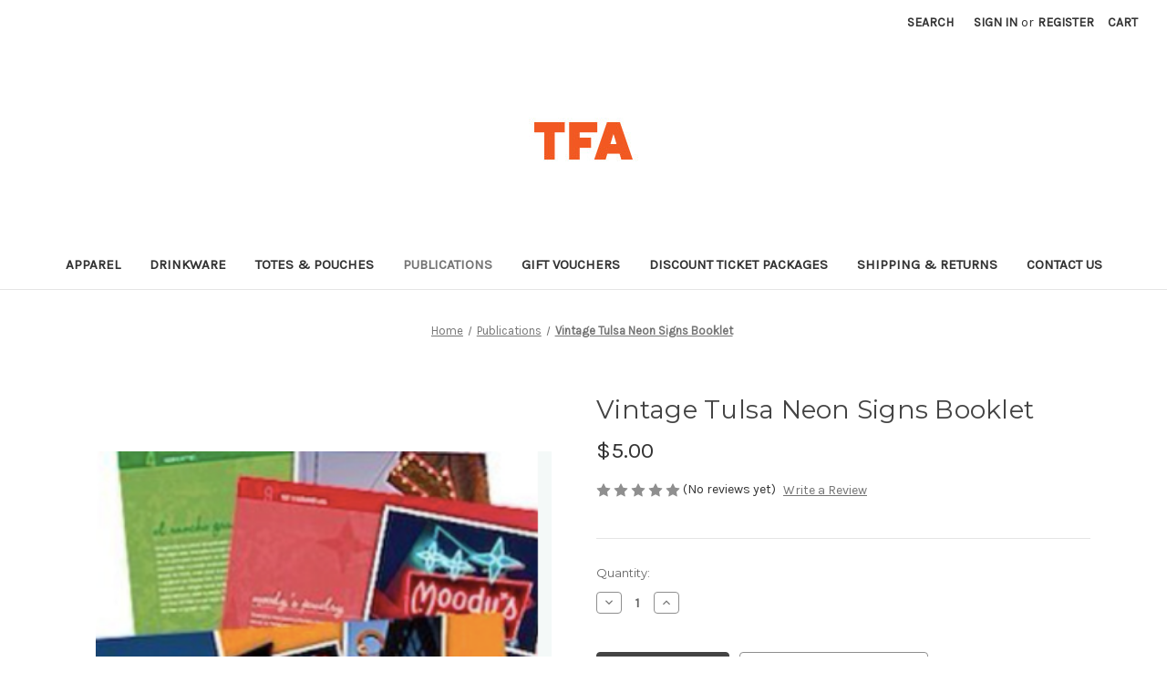

--- FILE ---
content_type: text/html; charset=UTF-8
request_url: https://tulsa-foundation-for-architecture.mybigcommerce.com/vintage-tulsa-neon-signs-booklet/
body_size: 11901
content:


<!DOCTYPE html>
<html class="no-js" lang="en">
    <head>
        <title>Vintage Tulsa Neon Signs Booklet</title>
        <link rel="dns-prefetch preconnect" href="https://cdn11.bigcommerce.com/s-55148ccw17" crossorigin><link rel="dns-prefetch preconnect" href="https://fonts.googleapis.com/" crossorigin><link rel="dns-prefetch preconnect" href="https://fonts.gstatic.com/" crossorigin>
        <meta property="product:price:amount" content="5" /><meta property="product:price:currency" content="USD" /><meta property="og:url" content="https://tulsa-foundation-for-architecture.mybigcommerce.com/vintage-tulsa-neon-signs-booklet/" /><meta property="og:site_name" content="Tulsa Foundation for Architecture" /><link rel='canonical' href='https://tulsa-foundation-for-architecture.mybigcommerce.com/vintage-tulsa-neon-signs-booklet/' /><meta name='platform' content='bigcommerce.stencil' /><meta property="og:type" content="product" />
<meta property="og:title" content="Vintage Tulsa Neon Signs Booklet" />
<meta property="og:image" content="https://cdn11.bigcommerce.com/s-55148ccw17/products/129/images/430/Screen_Shot_2021-11-02_at_6.36.20_PM__36358.1635896355.386.513.png?c=1" />
<meta property="og:availability" content="instock" />
<meta property="pinterest:richpins" content="enabled" />
        
         

        <link href="https://cdn11.bigcommerce.com/r-8aad5f624241bf0bfd9e4b02f99944e01159441b/img/bc_favicon.ico" rel="shortcut icon">
        <meta name="viewport" content="width=device-width, initial-scale=1">

        <script>
            document.documentElement.className = document.documentElement.className.replace('no-js', 'js');
        </script>

        <script>
    function browserSupportsAllFeatures() {
        return window.Promise
            && window.fetch
            && window.URL
            && window.URLSearchParams
            && window.WeakMap
            // object-fit support
            && ('objectFit' in document.documentElement.style);
    }

    function loadScript(src) {
        var js = document.createElement('script');
        js.src = src;
        js.onerror = function () {
            console.error('Failed to load polyfill script ' + src);
        };
        document.head.appendChild(js);
    }

    if (!browserSupportsAllFeatures()) {
        loadScript('https://cdn11.bigcommerce.com/s-55148ccw17/stencil/55c3c420-d9d0-013a-571a-12ed63bdf519/dist/theme-bundle.polyfills.js');
    }
</script>
        <script>window.consentManagerTranslations = `{"locale":"en","locales":{"consent_manager.data_collection_warning":"en","consent_manager.accept_all_cookies":"en","consent_manager.gdpr_settings":"en","consent_manager.data_collection_preferences":"en","consent_manager.manage_data_collection_preferences":"en","consent_manager.use_data_by_cookies":"en","consent_manager.data_categories_table":"en","consent_manager.allow":"en","consent_manager.accept":"en","consent_manager.deny":"en","consent_manager.dismiss":"en","consent_manager.reject_all":"en","consent_manager.category":"en","consent_manager.purpose":"en","consent_manager.functional_category":"en","consent_manager.functional_purpose":"en","consent_manager.analytics_category":"en","consent_manager.analytics_purpose":"en","consent_manager.targeting_category":"en","consent_manager.advertising_category":"en","consent_manager.advertising_purpose":"en","consent_manager.essential_category":"en","consent_manager.esential_purpose":"en","consent_manager.yes":"en","consent_manager.no":"en","consent_manager.not_available":"en","consent_manager.cancel":"en","consent_manager.save":"en","consent_manager.back_to_preferences":"en","consent_manager.close_without_changes":"en","consent_manager.unsaved_changes":"en","consent_manager.by_using":"en","consent_manager.agree_on_data_collection":"en","consent_manager.change_preferences":"en","consent_manager.cancel_dialog_title":"en","consent_manager.privacy_policy":"en","consent_manager.allow_category_tracking":"en","consent_manager.disallow_category_tracking":"en"},"translations":{"consent_manager.data_collection_warning":"We use cookies (and other similar technologies) to collect data to improve your shopping experience.","consent_manager.accept_all_cookies":"Accept All Cookies","consent_manager.gdpr_settings":"Settings","consent_manager.data_collection_preferences":"Website Data Collection Preferences","consent_manager.manage_data_collection_preferences":"Manage Website Data Collection Preferences","consent_manager.use_data_by_cookies":" uses data collected by cookies and JavaScript libraries to improve your shopping experience.","consent_manager.data_categories_table":"The table below outlines how we use this data by category. To opt out of a category of data collection, select 'No' and save your preferences.","consent_manager.allow":"Allow","consent_manager.accept":"Accept","consent_manager.deny":"Deny","consent_manager.dismiss":"Dismiss","consent_manager.reject_all":"Reject all","consent_manager.category":"Category","consent_manager.purpose":"Purpose","consent_manager.functional_category":"Functional","consent_manager.functional_purpose":"Enables enhanced functionality, such as videos and live chat. If you do not allow these, then some or all of these functions may not work properly.","consent_manager.analytics_category":"Analytics","consent_manager.analytics_purpose":"Provide statistical information on site usage, e.g., web analytics so we can improve this website over time.","consent_manager.targeting_category":"Targeting","consent_manager.advertising_category":"Advertising","consent_manager.advertising_purpose":"Used to create profiles or personalize content to enhance your shopping experience.","consent_manager.essential_category":"Essential","consent_manager.esential_purpose":"Essential for the site and any requested services to work, but do not perform any additional or secondary function.","consent_manager.yes":"Yes","consent_manager.no":"No","consent_manager.not_available":"N/A","consent_manager.cancel":"Cancel","consent_manager.save":"Save","consent_manager.back_to_preferences":"Back to Preferences","consent_manager.close_without_changes":"You have unsaved changes to your data collection preferences. Are you sure you want to close without saving?","consent_manager.unsaved_changes":"You have unsaved changes","consent_manager.by_using":"By using our website, you're agreeing to our","consent_manager.agree_on_data_collection":"By using our website, you're agreeing to the collection of data as described in our ","consent_manager.change_preferences":"You can change your preferences at any time","consent_manager.cancel_dialog_title":"Are you sure you want to cancel?","consent_manager.privacy_policy":"Privacy Policy","consent_manager.allow_category_tracking":"Allow [CATEGORY_NAME] tracking","consent_manager.disallow_category_tracking":"Disallow [CATEGORY_NAME] tracking"}}`;</script>

        <script>
            window.lazySizesConfig = window.lazySizesConfig || {};
            window.lazySizesConfig.loadMode = 1;
        </script>
        <script async src="https://cdn11.bigcommerce.com/s-55148ccw17/stencil/55c3c420-d9d0-013a-571a-12ed63bdf519/dist/theme-bundle.head_async.js"></script>
        
        <link href="https://fonts.googleapis.com/css?family=Montserrat:700,500,400%7CKarla:400&display=block" rel="stylesheet">
        
        <link rel="preload" href="https://cdn11.bigcommerce.com/s-55148ccw17/stencil/55c3c420-d9d0-013a-571a-12ed63bdf519/dist/theme-bundle.font.js" as="script">
        <script async src="https://cdn11.bigcommerce.com/s-55148ccw17/stencil/55c3c420-d9d0-013a-571a-12ed63bdf519/dist/theme-bundle.font.js"></script>

        <link data-stencil-stylesheet href="https://cdn11.bigcommerce.com/s-55148ccw17/stencil/55c3c420-d9d0-013a-571a-12ed63bdf519/css/theme-283e10f0-f58f-013a-3172-3657120501c3.css" rel="stylesheet">

        
<script src="https://www.google.com/recaptcha/api.js" async defer></script>
<script type="text/javascript">
var BCData = {"product_attributes":{"sku":null,"upc":null,"mpn":null,"gtin":null,"weight":null,"base":true,"image":null,"price":{"without_tax":{"formatted":"$5.00","value":5,"currency":"USD"},"tax_label":"Sales Tax"},"stock":null,"instock":true,"stock_message":null,"purchasable":true,"purchasing_message":null,"call_for_price_message":null}};
</script>

<script nonce="">
(function () {
    var xmlHttp = new XMLHttpRequest();

    xmlHttp.open('POST', 'https://bes.gcp.data.bigcommerce.com/nobot');
    xmlHttp.setRequestHeader('Content-Type', 'application/json');
    xmlHttp.send('{"store_id":"1002092465","timezone_offset":"-5.0","timestamp":"2026-01-24T19:42:43.35324500Z","visit_id":"aabff740-7ce7-4a3f-b7ff-414fcd1a140c","channel_id":1}');
})();
</script>


        <link rel="preload" href="https://cdn11.bigcommerce.com/s-55148ccw17/stencil/55c3c420-d9d0-013a-571a-12ed63bdf519/dist/theme-bundle.main.js" as="script">
    </head>
    <body>
        <svg data-src="https://cdn11.bigcommerce.com/s-55148ccw17/stencil/55c3c420-d9d0-013a-571a-12ed63bdf519/img/icon-sprite.svg" class="icons-svg-sprite"></svg>

        <a href="#main-content" class="skip-to-main-link">Skip to main content</a>
<header class="header" role="banner">
    <a href="#" class="mobileMenu-toggle" data-mobile-menu-toggle="menu">
        <span class="mobileMenu-toggleIcon">Toggle menu</span>
    </a>
    <nav class="navUser">
        
    <ul class="navUser-section navUser-section--alt">
        <li class="navUser-item">
            <a class="navUser-action navUser-item--compare"
               href="/compare"
               data-compare-nav
               aria-label="Compare"
            >
                Compare <span class="countPill countPill--positive countPill--alt"></span>
            </a>
        </li>
        <li class="navUser-item">
            <button class="navUser-action navUser-action--quickSearch"
               type="button"
               id="quick-search-expand"
               data-search="quickSearch"
               aria-controls="quickSearch"
               aria-label="Search"
            >
                Search
            </button>
        </li>
        <li class="navUser-item navUser-item--account">
                <a class="navUser-action"
                   href="/login.php"
                   aria-label="Sign in"
                >
                    Sign in
                </a>
                    <span class="navUser-or">or</span>
                    <a class="navUser-action"
                       href="/login.php?action&#x3D;create_account"
                       aria-label="Register"
                    >
                        Register
                    </a>
        </li>
        <li class="navUser-item navUser-item--cart">
            <a class="navUser-action"
               data-cart-preview
               data-dropdown="cart-preview-dropdown"
               data-options="align:right"
               href="/cart.php"
               aria-label="Cart with 0 items"
            >
                <span class="navUser-item-cartLabel">Cart</span>
                <span class="countPill cart-quantity"></span>
            </a>

            <div class="dropdown-menu" id="cart-preview-dropdown" data-dropdown-content aria-hidden="true"></div>
        </li>
    </ul>
    <div class="dropdown dropdown--quickSearch" id="quickSearch" aria-hidden="true" data-prevent-quick-search-close>
        <div class="container">
    <form class="form" onsubmit="return false" data-url="/search.php" data-quick-search-form>
        <fieldset class="form-fieldset">
            <div class="form-field">
                <label class="is-srOnly" for="nav-quick-search">Search</label>
                <input class="form-input"
                       data-search-quick
                       name="nav-quick-search"
                       id="nav-quick-search"
                       data-error-message="Search field cannot be empty."
                       placeholder="Search the store"
                       autocomplete="off"
                >
            </div>
        </fieldset>
    </form>
    <section class="quickSearchResults" data-bind="html: results"></section>
    <p role="status"
       aria-live="polite"
       class="aria-description--hidden"
       data-search-aria-message-predefined-text="product results for"
    ></p>
</div>
    </div>
</nav>

        <div class="header-logo header-logo--center">
            <a href="https://tulsa-foundation-for-architecture.mybigcommerce.com/" class="header-logo__link" data-header-logo-link>
        <div class="header-logo-image-container">
            <img class="header-logo-image"
                 src="https://cdn11.bigcommerce.com/s-55148ccw17/images/stencil/121x100/logo-tfa100_1635884667__74274.original.jpg"
                 srcset="https://cdn11.bigcommerce.com/s-55148ccw17/images/stencil/250x100/logo-tfa100_1635884667__74274.original.jpg"
                 alt="Tulsa Foundation for Architecture"
                 title="Tulsa Foundation for Architecture">
        </div>
</a>
        </div>
    <div class="navPages-container" id="menu" data-menu>
        <nav class="navPages">
    <div class="navPages-quickSearch">
        <div class="container">
    <form class="form" onsubmit="return false" data-url="/search.php" data-quick-search-form>
        <fieldset class="form-fieldset">
            <div class="form-field">
                <label class="is-srOnly" for="nav-menu-quick-search">Search</label>
                <input class="form-input"
                       data-search-quick
                       name="nav-menu-quick-search"
                       id="nav-menu-quick-search"
                       data-error-message="Search field cannot be empty."
                       placeholder="Search the store"
                       autocomplete="off"
                >
            </div>
        </fieldset>
    </form>
    <section class="quickSearchResults" data-bind="html: results"></section>
    <p role="status"
       aria-live="polite"
       class="aria-description--hidden"
       data-search-aria-message-predefined-text="product results for"
    ></p>
</div>
    </div>
    <ul class="navPages-list">
            <li class="navPages-item">
                <a class="navPages-action"
   href="https://tulsa-foundation-for-architecture.mybigcommerce.com/apparel/"
   aria-label="Apparel"
>
    Apparel
</a>
            </li>
            <li class="navPages-item">
                <a class="navPages-action"
   href="https://tulsa-foundation-for-architecture.mybigcommerce.com/drinkware/"
   aria-label="Drinkware"
>
    Drinkware
</a>
            </li>
            <li class="navPages-item">
                <a class="navPages-action"
   href="https://tulsa-foundation-for-architecture.mybigcommerce.com/totes-pouches/"
   aria-label="Totes &amp; Pouches"
>
    Totes &amp; Pouches
</a>
            </li>
            <li class="navPages-item">
                <a class="navPages-action activePage"
   href="https://tulsa-foundation-for-architecture.mybigcommerce.com/publications/"
   aria-label="Publications"
>
    Publications
</a>
            </li>
            <li class="navPages-item">
                <a class="navPages-action"
   href="https://tulsa-foundation-for-architecture.mybigcommerce.com/gift-voucher/"
   aria-label="Gift Vouchers"
>
    Gift Vouchers
</a>
            </li>
            <li class="navPages-item">
                <a class="navPages-action"
   href="https://tulsa-foundation-for-architecture.mybigcommerce.com/discount-ticket-packages/"
   aria-label="Discount Ticket Packages "
>
    Discount Ticket Packages 
</a>
            </li>
                 <li class="navPages-item navPages-item-page">
                     <a class="navPages-action"
                        href="https://tulsa-foundation-for-architecture.mybigcommerce.com/shipping-returns/"
                        aria-label="Shipping &amp; Returns"
                     >
                         Shipping &amp; Returns
                     </a>
                 </li>
                 <li class="navPages-item navPages-item-page">
                     <a class="navPages-action"
                        href="https://tulsa-foundation-for-architecture.mybigcommerce.com/contact-us/"
                        aria-label="Contact Us"
                     >
                         Contact Us
                     </a>
                 </li>
    </ul>
    <ul class="navPages-list navPages-list--user">
            <li class="navPages-item">
                <a class="navPages-action"
                   href="/login.php"
                   aria-label="Sign in"
                >
                    Sign in
                </a>
                    or
                    <a class="navPages-action"
                       href="/login.php?action&#x3D;create_account"
                       aria-label="Register"
                    >
                        Register
                    </a>
            </li>
    </ul>
</nav>
    </div>
</header>
<div data-content-region="header_bottom--global"></div>
<div data-content-region="header_bottom"></div>
        <main class="body" id="main-content" role="main" data-currency-code="USD">
     
    <div class="container">
        
    <nav aria-label="Breadcrumb">
    <ol class="breadcrumbs">
                <li class="breadcrumb ">
                    <a class="breadcrumb-label"
                       href="https://tulsa-foundation-for-architecture.mybigcommerce.com/"
                       
                    >
                        <span>Home</span>
                    </a>
                </li>
                <li class="breadcrumb ">
                    <a class="breadcrumb-label"
                       href="https://tulsa-foundation-for-architecture.mybigcommerce.com/publications/"
                       
                    >
                        <span>Publications</span>
                    </a>
                </li>
                <li class="breadcrumb is-active">
                    <a class="breadcrumb-label"
                       href="https://tulsa-foundation-for-architecture.mybigcommerce.com/vintage-tulsa-neon-signs-booklet/"
                       aria-current="page"
                    >
                        <span>Vintage Tulsa Neon Signs Booklet</span>
                    </a>
                </li>
    </ol>
</nav>

<script type="application/ld+json">
{
    "@context": "https://schema.org",
    "@type": "BreadcrumbList",
    "itemListElement":
    [
        {
            "@type": "ListItem",
            "position": 1,
            "item": {
                "@id": "https://tulsa-foundation-for-architecture.mybigcommerce.com/",
                "name": "Home"
            }
        },
        {
            "@type": "ListItem",
            "position": 2,
            "item": {
                "@id": "https://tulsa-foundation-for-architecture.mybigcommerce.com/publications/",
                "name": "Publications"
            }
        },
        {
            "@type": "ListItem",
            "position": 3,
            "item": {
                "@id": "https://tulsa-foundation-for-architecture.mybigcommerce.com/vintage-tulsa-neon-signs-booklet/",
                "name": "Vintage Tulsa Neon Signs Booklet"
            }
        }
    ]
}
</script>


    <div>
        <div class="productView"
>


    <section class="productView-images" data-image-gallery>
        <figure class="productView-image"
                data-image-gallery-main
                data-zoom-image="https://cdn11.bigcommerce.com/s-55148ccw17/images/stencil/1280x1280/products/129/430/Screen_Shot_2021-11-02_at_6.36.20_PM__36358.1635896355.png?c=1"
                >
            <div class="productView-img-container">
                    <a href="https://cdn11.bigcommerce.com/s-55148ccw17/images/stencil/1280x1280/products/129/430/Screen_Shot_2021-11-02_at_6.36.20_PM__36358.1635896355.png?c=1"
                        target="_blank">
                <img src="https://cdn11.bigcommerce.com/s-55148ccw17/images/stencil/500x659/products/129/430/Screen_Shot_2021-11-02_at_6.36.20_PM__36358.1635896355.png?c=1" alt="Vintage Tulsa Neon Signs Booklet" title="Vintage Tulsa Neon Signs Booklet" data-sizes="auto"
    srcset="https://cdn11.bigcommerce.com/s-55148ccw17/images/stencil/80w/products/129/430/Screen_Shot_2021-11-02_at_6.36.20_PM__36358.1635896355.png?c=1"
data-srcset="https://cdn11.bigcommerce.com/s-55148ccw17/images/stencil/80w/products/129/430/Screen_Shot_2021-11-02_at_6.36.20_PM__36358.1635896355.png?c=1 80w, https://cdn11.bigcommerce.com/s-55148ccw17/images/stencil/160w/products/129/430/Screen_Shot_2021-11-02_at_6.36.20_PM__36358.1635896355.png?c=1 160w, https://cdn11.bigcommerce.com/s-55148ccw17/images/stencil/320w/products/129/430/Screen_Shot_2021-11-02_at_6.36.20_PM__36358.1635896355.png?c=1 320w, https://cdn11.bigcommerce.com/s-55148ccw17/images/stencil/640w/products/129/430/Screen_Shot_2021-11-02_at_6.36.20_PM__36358.1635896355.png?c=1 640w, https://cdn11.bigcommerce.com/s-55148ccw17/images/stencil/960w/products/129/430/Screen_Shot_2021-11-02_at_6.36.20_PM__36358.1635896355.png?c=1 960w, https://cdn11.bigcommerce.com/s-55148ccw17/images/stencil/1280w/products/129/430/Screen_Shot_2021-11-02_at_6.36.20_PM__36358.1635896355.png?c=1 1280w, https://cdn11.bigcommerce.com/s-55148ccw17/images/stencil/1920w/products/129/430/Screen_Shot_2021-11-02_at_6.36.20_PM__36358.1635896355.png?c=1 1920w, https://cdn11.bigcommerce.com/s-55148ccw17/images/stencil/2560w/products/129/430/Screen_Shot_2021-11-02_at_6.36.20_PM__36358.1635896355.png?c=1 2560w"

class="lazyload productView-image--default"

data-main-image />
                    </a>
            </div>
        </figure>
        <ul class="productView-thumbnails">
                <li class="productView-thumbnail">
                    <a
                        class="productView-thumbnail-link"
                        href="https://cdn11.bigcommerce.com/s-55148ccw17/images/stencil/1280x1280/products/129/430/Screen_Shot_2021-11-02_at_6.36.20_PM__36358.1635896355.png?c=1"
                        data-image-gallery-item
                        data-image-gallery-new-image-url="https://cdn11.bigcommerce.com/s-55148ccw17/images/stencil/500x659/products/129/430/Screen_Shot_2021-11-02_at_6.36.20_PM__36358.1635896355.png?c=1"
                        data-image-gallery-new-image-srcset="https://cdn11.bigcommerce.com/s-55148ccw17/images/stencil/80w/products/129/430/Screen_Shot_2021-11-02_at_6.36.20_PM__36358.1635896355.png?c=1 80w, https://cdn11.bigcommerce.com/s-55148ccw17/images/stencil/160w/products/129/430/Screen_Shot_2021-11-02_at_6.36.20_PM__36358.1635896355.png?c=1 160w, https://cdn11.bigcommerce.com/s-55148ccw17/images/stencil/320w/products/129/430/Screen_Shot_2021-11-02_at_6.36.20_PM__36358.1635896355.png?c=1 320w, https://cdn11.bigcommerce.com/s-55148ccw17/images/stencil/640w/products/129/430/Screen_Shot_2021-11-02_at_6.36.20_PM__36358.1635896355.png?c=1 640w, https://cdn11.bigcommerce.com/s-55148ccw17/images/stencil/960w/products/129/430/Screen_Shot_2021-11-02_at_6.36.20_PM__36358.1635896355.png?c=1 960w, https://cdn11.bigcommerce.com/s-55148ccw17/images/stencil/1280w/products/129/430/Screen_Shot_2021-11-02_at_6.36.20_PM__36358.1635896355.png?c=1 1280w, https://cdn11.bigcommerce.com/s-55148ccw17/images/stencil/1920w/products/129/430/Screen_Shot_2021-11-02_at_6.36.20_PM__36358.1635896355.png?c=1 1920w, https://cdn11.bigcommerce.com/s-55148ccw17/images/stencil/2560w/products/129/430/Screen_Shot_2021-11-02_at_6.36.20_PM__36358.1635896355.png?c=1 2560w"
                        data-image-gallery-zoom-image-url="https://cdn11.bigcommerce.com/s-55148ccw17/images/stencil/1280x1280/products/129/430/Screen_Shot_2021-11-02_at_6.36.20_PM__36358.1635896355.png?c=1"
                    >
                    <img src="https://cdn11.bigcommerce.com/s-55148ccw17/images/stencil/50x50/products/129/430/Screen_Shot_2021-11-02_at_6.36.20_PM__36358.1635896355.png?c=1" alt="Vintage Tulsa Neon Signs Booklet" title="Vintage Tulsa Neon Signs Booklet" data-sizes="auto"
    srcset="https://cdn11.bigcommerce.com/s-55148ccw17/images/stencil/80w/products/129/430/Screen_Shot_2021-11-02_at_6.36.20_PM__36358.1635896355.png?c=1"
data-srcset="https://cdn11.bigcommerce.com/s-55148ccw17/images/stencil/80w/products/129/430/Screen_Shot_2021-11-02_at_6.36.20_PM__36358.1635896355.png?c=1 80w, https://cdn11.bigcommerce.com/s-55148ccw17/images/stencil/160w/products/129/430/Screen_Shot_2021-11-02_at_6.36.20_PM__36358.1635896355.png?c=1 160w, https://cdn11.bigcommerce.com/s-55148ccw17/images/stencil/320w/products/129/430/Screen_Shot_2021-11-02_at_6.36.20_PM__36358.1635896355.png?c=1 320w, https://cdn11.bigcommerce.com/s-55148ccw17/images/stencil/640w/products/129/430/Screen_Shot_2021-11-02_at_6.36.20_PM__36358.1635896355.png?c=1 640w, https://cdn11.bigcommerce.com/s-55148ccw17/images/stencil/960w/products/129/430/Screen_Shot_2021-11-02_at_6.36.20_PM__36358.1635896355.png?c=1 960w, https://cdn11.bigcommerce.com/s-55148ccw17/images/stencil/1280w/products/129/430/Screen_Shot_2021-11-02_at_6.36.20_PM__36358.1635896355.png?c=1 1280w, https://cdn11.bigcommerce.com/s-55148ccw17/images/stencil/1920w/products/129/430/Screen_Shot_2021-11-02_at_6.36.20_PM__36358.1635896355.png?c=1 1920w, https://cdn11.bigcommerce.com/s-55148ccw17/images/stencil/2560w/products/129/430/Screen_Shot_2021-11-02_at_6.36.20_PM__36358.1635896355.png?c=1 2560w"

class="lazyload"

 />
                    </a>
                </li>
        </ul>
    </section>

    <section class="productView-details product-data">
        <div class="productView-product">
            <h1 class="productView-title">Vintage Tulsa Neon Signs Booklet</h1>
            <div class="productView-price">
                    
        <div class="price-section price-section--withoutTax rrp-price--withoutTax" style="display: none;">
            <span>
                    MSRP:
            </span>
            <span data-product-rrp-price-without-tax class="price price--rrp">
                
            </span>
        </div>
        <div class="price-section price-section--withoutTax non-sale-price--withoutTax" style="display: none;">
            <span>
                    Was:
            </span>
            <span data-product-non-sale-price-without-tax class="price price--non-sale">
                
            </span>
        </div>
        <div class="price-section price-section--withoutTax">
            <span class="price-label" >
                
            </span>
            <span class="price-now-label" style="display: none;">
                    Now:
            </span>
            <span data-product-price-without-tax class="price price--withoutTax">$5.00</span>
        </div>
         <div class="price-section price-section--saving price" style="display: none;">
                <span class="price">(You save</span>
                <span data-product-price-saved class="price price--saving">
                    
                </span>
                <span class="price">)</span>
         </div>
            </div>
            <div data-content-region="product_below_price"></div>
            <div class="productView-rating">
                    <span role="img"
      aria-label="Product rating is 0 of 5"
>
            <span class="icon icon--ratingEmpty">
                <svg>
                    <use xlink:href="#icon-star" />
                </svg>
            </span>
            <span class="icon icon--ratingEmpty">
                <svg>
                    <use xlink:href="#icon-star" />
                </svg>
            </span>
            <span class="icon icon--ratingEmpty">
                <svg>
                    <use xlink:href="#icon-star" />
                </svg>
            </span>
            <span class="icon icon--ratingEmpty">
                <svg>
                    <use xlink:href="#icon-star" />
                </svg>
            </span>
            <span class="icon icon--ratingEmpty">
                <svg>
                    <use xlink:href="#icon-star" />
                </svg>
            </span>
</span>
                        <span>(No reviews yet)</span>
                    <a href="https://tulsa-foundation-for-architecture.mybigcommerce.com/vintage-tulsa-neon-signs-booklet/"
                       class="productView-reviewLink productView-reviewLink--new"
                       data-reveal-id="modal-review-form"
                       role="button"
                    >
                       Write a Review
                    </a>
                        <div id="modal-review-form" class="modal" data-reveal>
    
    
    
    
    <div class="modal-header">
        <h2 class="modal-header-title">Write a Review</h2>
        <button class="modal-close"
        type="button"
        title="Close"
        
>
    <span class="aria-description--hidden">Close</span>
    <span aria-hidden="true">&#215;</span>
</button>
    </div>
    <div class="modal-body">
        <div class="writeReview-productDetails">
            <div class="writeReview-productImage-container">
                <img src="https://cdn11.bigcommerce.com/s-55148ccw17/images/stencil/500x659/products/129/430/Screen_Shot_2021-11-02_at_6.36.20_PM__36358.1635896355.png?c=1" alt="Vintage Tulsa Neon Signs Booklet" title="Vintage Tulsa Neon Signs Booklet" data-sizes="auto"
    srcset="https://cdn11.bigcommerce.com/s-55148ccw17/images/stencil/80w/products/129/430/Screen_Shot_2021-11-02_at_6.36.20_PM__36358.1635896355.png?c=1"
data-srcset="https://cdn11.bigcommerce.com/s-55148ccw17/images/stencil/80w/products/129/430/Screen_Shot_2021-11-02_at_6.36.20_PM__36358.1635896355.png?c=1 80w, https://cdn11.bigcommerce.com/s-55148ccw17/images/stencil/160w/products/129/430/Screen_Shot_2021-11-02_at_6.36.20_PM__36358.1635896355.png?c=1 160w, https://cdn11.bigcommerce.com/s-55148ccw17/images/stencil/320w/products/129/430/Screen_Shot_2021-11-02_at_6.36.20_PM__36358.1635896355.png?c=1 320w, https://cdn11.bigcommerce.com/s-55148ccw17/images/stencil/640w/products/129/430/Screen_Shot_2021-11-02_at_6.36.20_PM__36358.1635896355.png?c=1 640w, https://cdn11.bigcommerce.com/s-55148ccw17/images/stencil/960w/products/129/430/Screen_Shot_2021-11-02_at_6.36.20_PM__36358.1635896355.png?c=1 960w, https://cdn11.bigcommerce.com/s-55148ccw17/images/stencil/1280w/products/129/430/Screen_Shot_2021-11-02_at_6.36.20_PM__36358.1635896355.png?c=1 1280w, https://cdn11.bigcommerce.com/s-55148ccw17/images/stencil/1920w/products/129/430/Screen_Shot_2021-11-02_at_6.36.20_PM__36358.1635896355.png?c=1 1920w, https://cdn11.bigcommerce.com/s-55148ccw17/images/stencil/2560w/products/129/430/Screen_Shot_2021-11-02_at_6.36.20_PM__36358.1635896355.png?c=1 2560w"

class="lazyload"

 />
            </div>
            <h6 class="product-brand"></h6>
            <h5 class="product-title">Vintage Tulsa Neon Signs Booklet</h5>
        </div>
        <form class="form writeReview-form" action="/postreview.php" method="post">
            <fieldset class="form-fieldset">
                <div class="form-field">
                    <label class="form-label" for="rating-rate">Rating
                        <small>Required</small>
                    </label>
                    <!-- Stars -->
                    <!-- TODO: Review Stars need to be componentised, both for display and input -->
                    <select id="rating-rate" class="form-select" name="revrating" data-input aria-required="true">
                        <option value="">Select Rating</option>
                                <option value="1">1 star (worst)</option>
                                <option value="2">2 stars</option>
                                <option value="3">3 stars (average)</option>
                                <option value="4">4 stars</option>
                                <option value="5">5 stars (best)</option>
                    </select>
                </div>

                <!-- Name -->
                    <div class="form-field" id="revfromname" data-validation="" >
    <label class="form-label" for="revfromname_input">Name
        <small>Required</small>
    </label>
    <input type="text"
           name="revfromname"
           id="revfromname_input"
           class="form-input"
           data-label="Name"
           data-input
           aria-required="true"
           
           
           
           
    >
</div>

                    <!-- Email -->
                        <div class="form-field" id="email" data-validation="" >
    <label class="form-label" for="email_input">Email
        <small>Required</small>
    </label>
    <input type="text"
           name="email"
           id="email_input"
           class="form-input"
           data-label="Email"
           data-input
           aria-required="true"
           
           
           
           
    >
</div>

                <!-- Review Subject -->
                <div class="form-field" id="revtitle" data-validation="" >
    <label class="form-label" for="revtitle_input">Review Subject
        <small>Required</small>
    </label>
    <input type="text"
           name="revtitle"
           id="revtitle_input"
           class="form-input"
           data-label="Review Subject"
           data-input
           aria-required="true"
           
           
           
           
    >
</div>

                <!-- Comments -->
                <div class="form-field" id="revtext" data-validation="">
    <label class="form-label" for="revtext_input">Comments
            <small>Required</small>
    </label>
    <textarea name="revtext"
              id="revtext_input"
              data-label="Comments"
              rows=""
              aria-required="true"
              data-input
              class="form-input"
              
    >
        
    </textarea>
</div>

                <div class="g-recaptcha" data-sitekey="6LcjX0sbAAAAACp92-MNpx66FT4pbIWh-FTDmkkz"></div><br/>

                <div class="form-field">
                    <input type="submit" class="button button--primary"
                           value="Submit Review">
                </div>
                <input type="hidden" name="product_id" value="129">
                <input type="hidden" name="action" value="post_review">
                
            </fieldset>
        </form>
    </div>
</div>
            </div>
            
            <dl class="productView-info">
                <dt class="productView-info-name sku-label" style="display: none;">SKU:</dt>
                <dd class="productView-info-value" data-product-sku></dd>
                <dt class="productView-info-name upc-label" style="display: none;">UPC:</dt>
                <dd class="productView-info-value" data-product-upc></dd>

                    <div class="productView-info-bulkPricing">
                                            </div>

                                </dl>
        </div>
    </section>

    <section class="productView-details product-options">
        <div class="productView-options">
            <form class="form" method="post" action="https://tulsa-foundation-for-architecture.mybigcommerce.com/cart.php" enctype="multipart/form-data"
                  data-cart-item-add>
                <input type="hidden" name="action" value="add">
                <input type="hidden" name="product_id" value="129"/>
                <div data-product-option-change style="display:none;">
                    
                </div>
                <div class="form-field form-field--stock u-hiddenVisually">
                    <label class="form-label form-label--alternate">
                        Current Stock:
                        <span data-product-stock></span>
                    </label>
                </div>
                <div id="add-to-cart-wrapper" class="add-to-cart-wrapper" >
        
        <div class="form-field form-field--increments">
            <label class="form-label form-label--alternate"
                   for="qty[]">Quantity:</label>
                <div class="form-increment" data-quantity-change>
                    <button class="button button--icon" data-action="dec">
                        <span class="is-srOnly">Decrease Quantity of Vintage Tulsa Neon Signs Booklet</span>
                        <i class="icon" aria-hidden="true">
                            <svg>
                                <use xlink:href="#icon-keyboard-arrow-down"/>
                            </svg>
                        </i>
                    </button>
                    <input class="form-input form-input--incrementTotal"
                           id="qty[]"
                           name="qty[]"
                           type="tel"
                           value="1"
                           data-quantity-min="0"
                           data-quantity-max="0"
                           min="1"
                           pattern="[0-9]*"
                           aria-live="polite">
                    <button class="button button--icon" data-action="inc">
                        <span class="is-srOnly">Increase Quantity of Vintage Tulsa Neon Signs Booklet</span>
                        <i class="icon" aria-hidden="true">
                            <svg>
                                <use xlink:href="#icon-keyboard-arrow-up"/>
                            </svg>
                        </i>
                    </button>
                </div>
        </div>

    <div class="alertBox productAttributes-message" style="display:none">
        <div class="alertBox-column alertBox-icon">
            <icon glyph="ic-success" class="icon" aria-hidden="true"><svg xmlns="http://www.w3.org/2000/svg" width="24" height="24" viewBox="0 0 24 24"><path d="M12 2C6.48 2 2 6.48 2 12s4.48 10 10 10 10-4.48 10-10S17.52 2 12 2zm1 15h-2v-2h2v2zm0-4h-2V7h2v6z"></path></svg></icon>
        </div>
        <p class="alertBox-column alertBox-message"></p>
    </div>
        <div class="form-action">
            <input
                    id="form-action-addToCart"
                    data-wait-message="Adding to cart…"
                    class="button button--primary"
                    type="submit"
                    value="Add to Cart"
            >
            <span class="product-status-message aria-description--hidden">Adding to cart… The item has been added</span>
        </div>
</div>
            </form>
                <form action="/wishlist.php?action&#x3D;add&amp;product_id&#x3D;129" class="form form-wishlist form-action" data-wishlist-add method="post">
    <a aria-controls="wishlist-dropdown"
       aria-expanded="false"
       class="button dropdown-menu-button"
       data-dropdown="wishlist-dropdown"
       href="#"
    >
        <span>Add to Wish List</span>
        <i aria-hidden="true" class="icon">
            <svg>
                <use xlink:href="#icon-chevron-down" />
            </svg>
        </i>
    </a>
    <ul aria-hidden="true" class="dropdown-menu" data-dropdown-content id="wishlist-dropdown">
        <li>
            <input class="button" type="submit" value="Add to My Wish List">
        </li>
        <li>
            <a data-wishlist class="button" href="/wishlist.php?action=addwishlist&product_id=129">Create New Wish List</a>
        </li>
    </ul>
</form>
        </div>
            
    
    <div>
        <ul class="socialLinks">
                <li class="socialLinks-item socialLinks-item--facebook">
                    <a class="socialLinks__link icon icon--facebook"
                       title="Facebook"
                       href="https://facebook.com/sharer/sharer.php?u=https%3A%2F%2Ftulsa-foundation-for-architecture.mybigcommerce.com%2Fvintage-tulsa-neon-signs-booklet%2F"
                       target="_blank"
                       rel="noopener"
                       
                    >
                        <span class="aria-description--hidden">Facebook</span>
                        <svg>
                            <use xlink:href="#icon-facebook"/>
                        </svg>
                    </a>
                </li>
                <li class="socialLinks-item socialLinks-item--email">
                    <a class="socialLinks__link icon icon--email"
                       title="Email"
                       href="mailto:?subject=Vintage%20Tulsa%20Neon%20Signs%20Booklet&amp;body=https%3A%2F%2Ftulsa-foundation-for-architecture.mybigcommerce.com%2Fvintage-tulsa-neon-signs-booklet%2F"
                       target="_self"
                       rel="noopener"
                       
                    >
                        <span class="aria-description--hidden">Email</span>
                        <svg>
                            <use xlink:href="#icon-envelope"/>
                        </svg>
                    </a>
                </li>
                <li class="socialLinks-item socialLinks-item--twitter">
                    <a class="socialLinks__link icon icon--twitter"
                       href="https://twitter.com/intent/tweet/?text=Vintage%20Tulsa%20Neon%20Signs%20Booklet&amp;url=https%3A%2F%2Ftulsa-foundation-for-architecture.mybigcommerce.com%2Fvintage-tulsa-neon-signs-booklet%2F"
                       target="_blank"
                       rel="noopener"
                       title="Twitter"
                       
                    >
                        <span class="aria-description--hidden">Twitter</span>
                        <svg>
                            <use xlink:href="#icon-twitter"/>
                        </svg>
                    </a>
                </li>
                <li class="socialLinks-item socialLinks-item--linkedin">
                    <a class="socialLinks__link icon icon--linkedin"
                       title="Linkedin"
                       href="https://www.linkedin.com/shareArticle?mini=true&amp;url=https%3A%2F%2Ftulsa-foundation-for-architecture.mybigcommerce.com%2Fvintage-tulsa-neon-signs-booklet%2F&amp;title=Vintage%20Tulsa%20Neon%20Signs%20Booklet&amp;summary=Vintage%20Tulsa%20Neon%20Signs%20Booklet&amp;source=https%3A%2F%2Ftulsa-foundation-for-architecture.mybigcommerce.com%2Fvintage-tulsa-neon-signs-booklet%2F"
                       target="_blank"
                       rel="noopener"
                       
                    >
                        <span class="aria-description--hidden">Linkedin</span>
                        <svg>
                            <use xlink:href="#icon-linkedin"/>
                        </svg>
                    </a>
                </li>
                <li class="socialLinks-item socialLinks-item--pinterest">
                    <a class="socialLinks__link icon icon--pinterest"
                       title="Pinterest"
                       href="https://pinterest.com/pin/create/button/?url=https%3A%2F%2Ftulsa-foundation-for-architecture.mybigcommerce.com%2Fvintage-tulsa-neon-signs-booklet%2F&amp;media=https://cdn11.bigcommerce.com/s-55148ccw17/images/stencil/1280x1280/products/129/430/Screen_Shot_2021-11-02_at_6.36.20_PM__36358.1635896355.png?c=1&amp;description=Vintage%20Tulsa%20Neon%20Signs%20Booklet"
                       target="_blank"
                       rel="noopener"
                       
                    >
                        <span class="aria-description--hidden">Pinterest</span>
                        <svg>
                            <use xlink:href="#icon-pinterest"/>
                        </svg>
                    </a>
                                    </li>
        </ul>
    </div>
    </section>

    <article class="productView-description">
            <ul class="tabs" data-tab>
        <li class="tab is-active">
            <a class="tab-title" href="#tab-description">Description</a>
        </li>
</ul>
<div class="tabs-contents">
        <div class="tab-content is-active" id="tab-description">
            <p><span>Inspired by TFA's comprehensive 259-sign neon sign inventory, this fun booklet highlights our favorite vintage neon signs in Tulsa. Stunning photography by Ralph Cole and descriptions of each historic sign tell the fascinating story of an important piece of Tulsa's history.</span></p>
<p><span>This item can pickedup up at Tulsa Foundation for Architecture Center for Architecture and Design. Upon Order Completion please email us at info@tulsarchitecture.com to arrange a pickup time.&nbsp;</span></p>
<p><span>THIS PRODUCT SHIPS FREE</span></p>
<p>&nbsp;</p>
        </div>
       <div class="tab-content" id="tab-reviews">
                  </div>
</div>
    </article>
</div>

<div id="previewModal" class="modal modal--large" data-reveal>
    <button class="modal-close"
        type="button"
        title="Close"
        
>
    <span class="aria-description--hidden">Close</span>
    <span aria-hidden="true">&#215;</span>
</button>
    <div class="modal-content"></div>
    <div class="loadingOverlay"></div>
</div>

        <div data-content-region="product_below_content"></div>



        <ul class="tabs" data-tab role="tablist">
        <li class="tab is-active" role="presentation">
            <a class="tab-title" href="#tab-related" role="tab" tabindex="0" aria-selected="true" controls="tab-related">Related Products</a>
        </li>
</ul>

<div class="tabs-contents">
    <div role="tabpanel" aria-hidden="false" class="tab-content has-jsContent is-active" id="tab-related">
            <section class="productCarousel"
    data-list-name=""
    data-slick='{
        "infinite": false,
        "mobileFirst": true,
        "slidesToShow": 2,
        "slidesToScroll": 2,
        "slide": "[data-product-slide]",
        "responsive": [
            {
                "breakpoint": 800,
                "settings": {
                    "slidesToShow": 6,
                    "slidesToScroll": 6
                }
            },
            {
                "breakpoint": 550,
                "settings": {
                    "slidesToShow": 3,
                    "slidesToScroll": 3
                }
            }
        ]
    }'
>
    <div data-product-slide class="productCarousel-slide">
        <article
    class="card
    "
    data-test="card-125"
>
    <figure class="card-figure">

        <a href="https://tulsa-foundation-for-architecture.mybigcommerce.com/tulsa-art-deco-book/"
           class="card-figure__link"
           aria-label="Tulsa Art Deco Book, $45.00

"
"
           
        >
            <div class="card-img-container">
                <img src="https://cdn11.bigcommerce.com/s-55148ccw17/images/stencil/500x659/products/125/424/Screen_Shot_2021-11-02_at_4.49.40_PM__65553.1635890181.png?c=1" alt="Tulsa Art Deco Book" title="Tulsa Art Deco Book" data-sizes="auto"
    srcset="https://cdn11.bigcommerce.com/s-55148ccw17/images/stencil/80w/products/125/424/Screen_Shot_2021-11-02_at_4.49.40_PM__65553.1635890181.png?c=1"
data-srcset="https://cdn11.bigcommerce.com/s-55148ccw17/images/stencil/80w/products/125/424/Screen_Shot_2021-11-02_at_4.49.40_PM__65553.1635890181.png?c=1 80w, https://cdn11.bigcommerce.com/s-55148ccw17/images/stencil/160w/products/125/424/Screen_Shot_2021-11-02_at_4.49.40_PM__65553.1635890181.png?c=1 160w, https://cdn11.bigcommerce.com/s-55148ccw17/images/stencil/320w/products/125/424/Screen_Shot_2021-11-02_at_4.49.40_PM__65553.1635890181.png?c=1 320w, https://cdn11.bigcommerce.com/s-55148ccw17/images/stencil/640w/products/125/424/Screen_Shot_2021-11-02_at_4.49.40_PM__65553.1635890181.png?c=1 640w, https://cdn11.bigcommerce.com/s-55148ccw17/images/stencil/960w/products/125/424/Screen_Shot_2021-11-02_at_4.49.40_PM__65553.1635890181.png?c=1 960w, https://cdn11.bigcommerce.com/s-55148ccw17/images/stencil/1280w/products/125/424/Screen_Shot_2021-11-02_at_4.49.40_PM__65553.1635890181.png?c=1 1280w, https://cdn11.bigcommerce.com/s-55148ccw17/images/stencil/1920w/products/125/424/Screen_Shot_2021-11-02_at_4.49.40_PM__65553.1635890181.png?c=1 1920w, https://cdn11.bigcommerce.com/s-55148ccw17/images/stencil/2560w/products/125/424/Screen_Shot_2021-11-02_at_4.49.40_PM__65553.1635890181.png?c=1 2560w"

class="lazyload card-image"

 />
            </div>
        </a>

        <figcaption class="card-figcaption">
            <div class="card-figcaption-body">
                            <button type="button" class="button button--small card-figcaption-button quickview" data-product-id="125">Quick view</button>
                            <a href="https://tulsa-foundation-for-architecture.mybigcommerce.com/cart.php?action&#x3D;add&amp;product_id&#x3D;125" data-event-type="product-click" data-button-type="add-cart" class="button button--small card-figcaption-button">Add to Cart</a>
                            <span class="product-status-message aria-description--hidden">The item has been added</span>
            </div>
        </figcaption>
    </figure>
    <div class="card-body">
        <h3 class="card-title">
            <a aria-label="Tulsa Art Deco Book, $45.00

"
"
               href="https://tulsa-foundation-for-architecture.mybigcommerce.com/tulsa-art-deco-book/"
               
            >
                Tulsa Art Deco Book
            </a>
        </h3>

        <div class="card-text" data-test-info-type="price">
                
        <div class="price-section price-section--withoutTax rrp-price--withoutTax" style="display: none;">
            <span>
                    MSRP:
            </span>
            <span data-product-rrp-price-without-tax class="price price--rrp">
                
            </span>
        </div>
        <div class="price-section price-section--withoutTax non-sale-price--withoutTax" style="display: none;">
            <span>
                    Was:
            </span>
            <span data-product-non-sale-price-without-tax class="price price--non-sale">
                
            </span>
        </div>
        <div class="price-section price-section--withoutTax">
            <span class="price-label" >
                
            </span>
            <span class="price-now-label" style="display: none;">
                    Now:
            </span>
            <span data-product-price-without-tax class="price price--withoutTax">$45.00</span>
        </div>
        </div>
            </div>
</article>
    </div>
    <div data-product-slide class="productCarousel-slide">
        <article
    class="card
    "
    data-test="card-127"
>
    <figure class="card-figure">

        <a href="https://tulsa-foundation-for-architecture.mybigcommerce.com/tulsa-art-deco-book-slipcase-edition-1/"
           class="card-figure__link"
           aria-label="Tulsa Art Deco Book - Slipcase Edition, $54.95

"
"
           
        >
            <div class="card-img-container">
                <img src="https://cdn11.bigcommerce.com/s-55148ccw17/images/stencil/500x659/products/127/428/DecoSlipcase__16537.1635895794.jpg?c=1" alt="Tulsa Art Deco Book - Slipcase Edition" title="Tulsa Art Deco Book - Slipcase Edition" data-sizes="auto"
    srcset="https://cdn11.bigcommerce.com/s-55148ccw17/images/stencil/80w/products/127/428/DecoSlipcase__16537.1635895794.jpg?c=1"
data-srcset="https://cdn11.bigcommerce.com/s-55148ccw17/images/stencil/80w/products/127/428/DecoSlipcase__16537.1635895794.jpg?c=1 80w, https://cdn11.bigcommerce.com/s-55148ccw17/images/stencil/160w/products/127/428/DecoSlipcase__16537.1635895794.jpg?c=1 160w, https://cdn11.bigcommerce.com/s-55148ccw17/images/stencil/320w/products/127/428/DecoSlipcase__16537.1635895794.jpg?c=1 320w, https://cdn11.bigcommerce.com/s-55148ccw17/images/stencil/640w/products/127/428/DecoSlipcase__16537.1635895794.jpg?c=1 640w, https://cdn11.bigcommerce.com/s-55148ccw17/images/stencil/960w/products/127/428/DecoSlipcase__16537.1635895794.jpg?c=1 960w, https://cdn11.bigcommerce.com/s-55148ccw17/images/stencil/1280w/products/127/428/DecoSlipcase__16537.1635895794.jpg?c=1 1280w, https://cdn11.bigcommerce.com/s-55148ccw17/images/stencil/1920w/products/127/428/DecoSlipcase__16537.1635895794.jpg?c=1 1920w, https://cdn11.bigcommerce.com/s-55148ccw17/images/stencil/2560w/products/127/428/DecoSlipcase__16537.1635895794.jpg?c=1 2560w"

class="lazyload card-image"

 />
            </div>
        </a>

        <figcaption class="card-figcaption">
            <div class="card-figcaption-body">
                            <button type="button" class="button button--small card-figcaption-button quickview" data-product-id="127">Quick view</button>
                            <a href="https://tulsa-foundation-for-architecture.mybigcommerce.com/cart.php?action&#x3D;add&amp;product_id&#x3D;127" data-event-type="product-click" data-button-type="add-cart" class="button button--small card-figcaption-button">Add to Cart</a>
                            <span class="product-status-message aria-description--hidden">The item has been added</span>
            </div>
        </figcaption>
    </figure>
    <div class="card-body">
        <h3 class="card-title">
            <a aria-label="Tulsa Art Deco Book - Slipcase Edition, $54.95

"
"
               href="https://tulsa-foundation-for-architecture.mybigcommerce.com/tulsa-art-deco-book-slipcase-edition-1/"
               
            >
                Tulsa Art Deco Book - Slipcase Edition
            </a>
        </h3>

        <div class="card-text" data-test-info-type="price">
                
        <div class="price-section price-section--withoutTax rrp-price--withoutTax" style="display: none;">
            <span>
                    MSRP:
            </span>
            <span data-product-rrp-price-without-tax class="price price--rrp">
                
            </span>
        </div>
        <div class="price-section price-section--withoutTax non-sale-price--withoutTax" style="display: none;">
            <span>
                    Was:
            </span>
            <span data-product-non-sale-price-without-tax class="price price--non-sale">
                
            </span>
        </div>
        <div class="price-section price-section--withoutTax">
            <span class="price-label" >
                
            </span>
            <span class="price-now-label" style="display: none;">
                    Now:
            </span>
            <span data-product-price-without-tax class="price price--withoutTax">$54.95</span>
        </div>
        </div>
            </div>
</article>
    </div>
    <div data-product-slide class="productCarousel-slide">
        <article
    class="card
    "
    data-test="card-128"
>
    <figure class="card-figure">

        <a href="https://tulsa-foundation-for-architecture.mybigcommerce.com/100-designs-for-a-modern-world-book/"
           class="card-figure__link"
           aria-label="100 Designs for a Modern World Book, $30.00

"
"
           
        >
            <div class="card-img-container">
                <img src="https://cdn11.bigcommerce.com/s-55148ccw17/images/stencil/500x659/products/128/429/Screen_Shot_2021-11-02_at_6.31.16_PM__10507.1635896099.png?c=1" alt="100 Designs for a Modern World Book" title="100 Designs for a Modern World Book" data-sizes="auto"
    srcset="https://cdn11.bigcommerce.com/s-55148ccw17/images/stencil/80w/products/128/429/Screen_Shot_2021-11-02_at_6.31.16_PM__10507.1635896099.png?c=1"
data-srcset="https://cdn11.bigcommerce.com/s-55148ccw17/images/stencil/80w/products/128/429/Screen_Shot_2021-11-02_at_6.31.16_PM__10507.1635896099.png?c=1 80w, https://cdn11.bigcommerce.com/s-55148ccw17/images/stencil/160w/products/128/429/Screen_Shot_2021-11-02_at_6.31.16_PM__10507.1635896099.png?c=1 160w, https://cdn11.bigcommerce.com/s-55148ccw17/images/stencil/320w/products/128/429/Screen_Shot_2021-11-02_at_6.31.16_PM__10507.1635896099.png?c=1 320w, https://cdn11.bigcommerce.com/s-55148ccw17/images/stencil/640w/products/128/429/Screen_Shot_2021-11-02_at_6.31.16_PM__10507.1635896099.png?c=1 640w, https://cdn11.bigcommerce.com/s-55148ccw17/images/stencil/960w/products/128/429/Screen_Shot_2021-11-02_at_6.31.16_PM__10507.1635896099.png?c=1 960w, https://cdn11.bigcommerce.com/s-55148ccw17/images/stencil/1280w/products/128/429/Screen_Shot_2021-11-02_at_6.31.16_PM__10507.1635896099.png?c=1 1280w, https://cdn11.bigcommerce.com/s-55148ccw17/images/stencil/1920w/products/128/429/Screen_Shot_2021-11-02_at_6.31.16_PM__10507.1635896099.png?c=1 1920w, https://cdn11.bigcommerce.com/s-55148ccw17/images/stencil/2560w/products/128/429/Screen_Shot_2021-11-02_at_6.31.16_PM__10507.1635896099.png?c=1 2560w"

class="lazyload card-image"

 />
            </div>
        </a>

        <figcaption class="card-figcaption">
            <div class="card-figcaption-body">
                            <button type="button" class="button button--small card-figcaption-button quickview" data-product-id="128">Quick view</button>
                            <a href="https://tulsa-foundation-for-architecture.mybigcommerce.com/cart.php?action&#x3D;add&amp;product_id&#x3D;128" data-event-type="product-click" data-button-type="add-cart" class="button button--small card-figcaption-button">Add to Cart</a>
                            <span class="product-status-message aria-description--hidden">The item has been added</span>
            </div>
        </figcaption>
    </figure>
    <div class="card-body">
        <h3 class="card-title">
            <a aria-label="100 Designs for a Modern World Book, $30.00

"
"
               href="https://tulsa-foundation-for-architecture.mybigcommerce.com/100-designs-for-a-modern-world-book/"
               
            >
                100 Designs for a Modern World Book
            </a>
        </h3>

        <div class="card-text" data-test-info-type="price">
                
        <div class="price-section price-section--withoutTax rrp-price--withoutTax" style="display: none;">
            <span>
                    MSRP:
            </span>
            <span data-product-rrp-price-without-tax class="price price--rrp">
                
            </span>
        </div>
        <div class="price-section price-section--withoutTax non-sale-price--withoutTax" style="display: none;">
            <span>
                    Was:
            </span>
            <span data-product-non-sale-price-without-tax class="price price--non-sale">
                
            </span>
        </div>
        <div class="price-section price-section--withoutTax">
            <span class="price-label" >
                
            </span>
            <span class="price-now-label" style="display: none;">
                    Now:
            </span>
            <span data-product-price-without-tax class="price price--withoutTax">$30.00</span>
        </div>
        </div>
            </div>
</article>
    </div>
        <span
    data-carousel-content-change-message
    class="aria-description--hidden"
    aria-live="polite" 
    role="status"></span>
</section>
    </div>

</div>
    </div>

    <script type="application/ld+json">
    {
        "@context": "https://schema.org/",
        "@type": "Product",
        "name": "Vintage Tulsa Neon Signs Booklet",
        
        
        
        "url" : "https://tulsa-foundation-for-architecture.mybigcommerce.com/vintage-tulsa-neon-signs-booklet/",
        "description": "Inspired%20by%20TFA&#x27;s%20comprehensive%20259-sign%20neon%20sign%20inventory%2C%20this%20fun%20booklet%20highlights%20our%20favorite%20vintage%20neon%20signs%20in%20Tulsa.%20Stunning%20photography%20by%20Ralph%20Cole%20and%20descriptions%20of%20each%20historic%20sign%20tell%20the%20fascinating%20story%20of%20an%20important%20piece%20of%20Tulsa&#x27;s%20history.%0AThis%20item%20can%20pickedup%20up%20at%20Tulsa%20Foundation%20for%20Architecture%20Center%20for%20Architecture%20and%20Design.%20Upon%20Order%20Completion%20please%20email%20us%20at%20info%40tulsarchitecture.com%20to%20arrange%20a%20pickup%20time.%26nbsp%3B%0ATHIS%20PRODUCT%20SHIPS%20FREE%0A%26nbsp%3B",
        "image": "https://cdn11.bigcommerce.com/s-55148ccw17/images/stencil/1280x1280/products/129/430/Screen_Shot_2021-11-02_at_6.36.20_PM__36358.1635896355.png?c=1",
        "offers": {
            "@type": "Offer",
            "priceCurrency": "USD",
            "price": "5",
            "itemCondition" : "https://schema.org/NewCondition",
            "availability" : "https://schema.org/InStock",
            "url" : "https://tulsa-foundation-for-architecture.mybigcommerce.com/vintage-tulsa-neon-signs-booklet/",
            "priceValidUntil": "2027-01-24"
        }
    }
</script>

    </div>
    <div id="modal" class="modal" data-reveal data-prevent-quick-search-close>
    <button class="modal-close"
        type="button"
        title="Close"
        
>
    <span class="aria-description--hidden">Close</span>
    <span aria-hidden="true">&#215;</span>
</button>
    <div class="modal-content"></div>
    <div class="loadingOverlay"></div>
</div>
    <div id="alert-modal" class="modal modal--alert modal--small" data-reveal data-prevent-quick-search-close>
    <div class="alert-icon error-icon">
        <span class="icon-content">
            <span class="line line-left"></span>
            <span class="line line-right"></span>
        </span>
    </div>

    <div class="alert-icon warning-icon">
        <div class="icon-content">!</div>
    </div>

    <div class="modal-content"></div>

    <div class="button-container">
        <button type="button" class="confirm button" data-reveal-close>OK</button>
        <button type="button" class="cancel button" data-reveal-close>Cancel</button>
    </div>
</div>
</main>
        <footer class="footer" role="contentinfo">
    <h2 class="footer-title-sr-only">Footer Start</h2>
    <div class="container">
        <section class="footer-info">
            <article class="footer-info-col footer-info-col--small" data-section-type="footer-webPages">
                <h3 class="footer-info-heading">Navigate</h3>
                <ul class="footer-info-list">
                        <li>
                            <a href="https://tulsa-foundation-for-architecture.mybigcommerce.com/shipping-returns/">Shipping &amp; Returns</a>
                        </li>
                        <li>
                            <a href="https://tulsa-foundation-for-architecture.mybigcommerce.com/contact-us/">Contact Us</a>
                        </li>
                    <li>
                        <a href="/sitemap.php">Sitemap</a>
                    </li>
                </ul>
            </article>

            <article class="footer-info-col footer-info-col--small" data-section-type="footer-categories">
                <h3 class="footer-info-heading">Categories</h3>
                <ul class="footer-info-list">
                        <li>
                            <a href="https://tulsa-foundation-for-architecture.mybigcommerce.com/apparel/">Apparel</a>
                        </li>
                        <li>
                            <a href="https://tulsa-foundation-for-architecture.mybigcommerce.com/drinkware/">Drinkware</a>
                        </li>
                        <li>
                            <a href="https://tulsa-foundation-for-architecture.mybigcommerce.com/totes-pouches/">Totes &amp; Pouches</a>
                        </li>
                        <li>
                            <a href="https://tulsa-foundation-for-architecture.mybigcommerce.com/publications/">Publications</a>
                        </li>
                        <li>
                            <a href="https://tulsa-foundation-for-architecture.mybigcommerce.com/gift-voucher/">Gift Vouchers</a>
                        </li>
                        <li>
                            <a href="https://tulsa-foundation-for-architecture.mybigcommerce.com/discount-ticket-packages/">Discount Ticket Packages </a>
                        </li>
                </ul>
            </article>


            <article class="footer-info-col footer-info-col--small" data-section-type="storeInfo">
                <h3 class="footer-info-heading">Info</h3>
                <address>Tulsa Foundation for Architecture<br>
Center for Architecture and Design<br>
633 S. Boston Avenue<br>
Tulsa, Ok 74119</address>
                    <strong>Call us at 918-583-5550</strong>
            </article>

            <article class="footer-info-col" data-section-type="newsletterSubscription">
                    <h3 class="footer-info-heading">Subscribe to our newsletter</h3>
<p>Get the latest updates on new products and upcoming sales</p>

<form class="form" action="/subscribe.php" method="post">
    <fieldset class="form-fieldset">
        <input type="hidden" name="action" value="subscribe">
        <input type="hidden" name="nl_first_name" value="bc">
        <input type="hidden" name="check" value="1">
        <div class="form-field">
            <label class="form-label is-srOnly" for="nl_email">Email Address</label>
            <div class="form-prefixPostfix wrap">
                <input class="form-input"
                       id="nl_email"
                       name="nl_email"
                       type="email"
                       value=""
                       placeholder="Your email address"
                       aria-describedby="alertBox-message-text"
                       aria-required="true"
                       required
                >
                <input class="button button--primary form-prefixPostfix-button--postfix"
                       type="submit"
                       value="Subscribe"
                >
            </div>
        </div>
    </fieldset>
</form>
                            </article>
        </section>
            <div class="footer-copyright">
                <p class="powered-by">Powered by <a href="https://www.bigcommerce.com?utm_source=merchant&amp;utm_medium=poweredbyBC" rel="nofollow">BigCommerce</a></p>
            </div>
            <div class="footer-copyright">
                <p class="powered-by">&copy; 2026 Tulsa Foundation for Architecture </p>
            </div>
    </div>
    <div data-content-region="ssl_site_seal--global"></div>
</footer>

        <script>window.__webpack_public_path__ = "https://cdn11.bigcommerce.com/s-55148ccw17/stencil/55c3c420-d9d0-013a-571a-12ed63bdf519/dist/";</script>
        <script>
            function onThemeBundleMain() {
                window.stencilBootstrap("product", "{\"productId\":129,\"zoomSize\":\"1280x1280\",\"productSize\":\"500x659\",\"genericError\":\"Oops! Something went wrong.\",\"urls\":{\"home\":\"https://tulsa-foundation-for-architecture.mybigcommerce.com/\",\"account\":{\"index\":\"/account.php\",\"orders\":{\"all\":\"/account.php?action=order_status\",\"completed\":\"/account.php?action=view_orders\",\"save_new_return\":\"/account.php?action=save_new_return\"},\"update_action\":\"/account.php?action=update_account\",\"returns\":\"/account.php?action=view_returns\",\"addresses\":\"/account.php?action=address_book\",\"inbox\":\"/account.php?action=inbox\",\"send_message\":\"/account.php?action=send_message\",\"add_address\":\"/account.php?action=add_shipping_address\",\"wishlists\":{\"all\":\"/wishlist.php\",\"add\":\"/wishlist.php?action=addwishlist\",\"edit\":\"/wishlist.php?action=editwishlist\",\"delete\":\"/wishlist.php?action=deletewishlist\"},\"details\":\"/account.php?action=account_details\",\"recent_items\":\"/account.php?action=recent_items\"},\"brands\":\"https://tulsa-foundation-for-architecture.mybigcommerce.com/brands/\",\"gift_certificate\":{\"purchase\":\"/giftcertificates.php\",\"redeem\":\"/giftcertificates.php?action=redeem\",\"balance\":\"/giftcertificates.php?action=balance\"},\"auth\":{\"login\":\"/login.php\",\"check_login\":\"/login.php?action=check_login\",\"create_account\":\"/login.php?action=create_account\",\"save_new_account\":\"/login.php?action=save_new_account\",\"forgot_password\":\"/login.php?action=reset_password\",\"send_password_email\":\"/login.php?action=send_password_email\",\"save_new_password\":\"/login.php?action=save_new_password\",\"logout\":\"/login.php?action=logout\"},\"product\":{\"post_review\":\"/postreview.php\"},\"cart\":\"/cart.php\",\"checkout\":{\"single_address\":\"/checkout\",\"multiple_address\":\"/checkout.php?action=multiple\"},\"rss\":{\"products\":[]},\"contact_us_submit\":\"/pages.php?action=sendContactForm\",\"search\":\"/search.php\",\"compare\":\"/compare\",\"sitemap\":\"/sitemap.php\",\"subscribe\":{\"action\":\"/subscribe.php\"}},\"secureBaseUrl\":\"https://tulsa-foundation-for-architecture.mybigcommerce.com\",\"cartId\":null,\"template\":\"pages/product\",\"validationDictionaryJSON\":\"{\\\"locale\\\":\\\"en\\\",\\\"locales\\\":{\\\"validation_messages.valid_email\\\":\\\"en\\\",\\\"validation_messages.password\\\":\\\"en\\\",\\\"validation_messages.password_match\\\":\\\"en\\\",\\\"validation_messages.invalid_password\\\":\\\"en\\\",\\\"validation_messages.field_not_blank\\\":\\\"en\\\",\\\"validation_messages.certificate_amount\\\":\\\"en\\\",\\\"validation_messages.certificate_amount_range\\\":\\\"en\\\",\\\"validation_messages.price_min_evaluation\\\":\\\"en\\\",\\\"validation_messages.price_max_evaluation\\\":\\\"en\\\",\\\"validation_messages.price_min_not_entered\\\":\\\"en\\\",\\\"validation_messages.price_max_not_entered\\\":\\\"en\\\",\\\"validation_messages.price_invalid_value\\\":\\\"en\\\",\\\"validation_messages.invalid_gift_certificate\\\":\\\"en\\\"},\\\"translations\\\":{\\\"validation_messages.valid_email\\\":\\\"You must enter a valid email.\\\",\\\"validation_messages.password\\\":\\\"You must enter a password.\\\",\\\"validation_messages.password_match\\\":\\\"Your passwords do not match.\\\",\\\"validation_messages.invalid_password\\\":\\\"Passwords must be at least 7 characters and contain both alphabetic and numeric characters.\\\",\\\"validation_messages.field_not_blank\\\":\\\" field cannot be blank.\\\",\\\"validation_messages.certificate_amount\\\":\\\"You must enter a gift certificate amount.\\\",\\\"validation_messages.certificate_amount_range\\\":\\\"You must enter a certificate amount between [MIN] and [MAX]\\\",\\\"validation_messages.price_min_evaluation\\\":\\\"Min. price must be less than max. price.\\\",\\\"validation_messages.price_max_evaluation\\\":\\\"Min. price must be less than max. price.\\\",\\\"validation_messages.price_min_not_entered\\\":\\\"Min. price is required.\\\",\\\"validation_messages.price_max_not_entered\\\":\\\"Max. price is required.\\\",\\\"validation_messages.price_invalid_value\\\":\\\"Input must be greater than 0.\\\",\\\"validation_messages.invalid_gift_certificate\\\":\\\"Please enter your valid certificate code.\\\"}}\",\"validationFallbackDictionaryJSON\":\"{\\\"locale\\\":\\\"en\\\",\\\"locales\\\":{\\\"validation_fallback_messages.valid_email\\\":\\\"en\\\",\\\"validation_fallback_messages.password\\\":\\\"en\\\",\\\"validation_fallback_messages.password_match\\\":\\\"en\\\",\\\"validation_fallback_messages.invalid_password\\\":\\\"en\\\",\\\"validation_fallback_messages.field_not_blank\\\":\\\"en\\\",\\\"validation_fallback_messages.certificate_amount\\\":\\\"en\\\",\\\"validation_fallback_messages.certificate_amount_range\\\":\\\"en\\\",\\\"validation_fallback_messages.price_min_evaluation\\\":\\\"en\\\",\\\"validation_fallback_messages.price_max_evaluation\\\":\\\"en\\\",\\\"validation_fallback_messages.price_min_not_entered\\\":\\\"en\\\",\\\"validation_fallback_messages.price_max_not_entered\\\":\\\"en\\\",\\\"validation_fallback_messages.price_invalid_value\\\":\\\"en\\\",\\\"validation_fallback_messages.invalid_gift_certificate\\\":\\\"en\\\"},\\\"translations\\\":{\\\"validation_fallback_messages.valid_email\\\":\\\"You must enter a valid email.\\\",\\\"validation_fallback_messages.password\\\":\\\"You must enter a password.\\\",\\\"validation_fallback_messages.password_match\\\":\\\"Your passwords do not match.\\\",\\\"validation_fallback_messages.invalid_password\\\":\\\"Passwords must be at least 7 characters and contain both alphabetic and numeric characters.\\\",\\\"validation_fallback_messages.field_not_blank\\\":\\\" field cannot be blank.\\\",\\\"validation_fallback_messages.certificate_amount\\\":\\\"You must enter a gift certificate amount.\\\",\\\"validation_fallback_messages.certificate_amount_range\\\":\\\"You must enter a certificate amount between [MIN] and [MAX]\\\",\\\"validation_fallback_messages.price_min_evaluation\\\":\\\"Min. price must be less than max. price.\\\",\\\"validation_fallback_messages.price_max_evaluation\\\":\\\"Min. price must be less than max. price.\\\",\\\"validation_fallback_messages.price_min_not_entered\\\":\\\"Min. price is required.\\\",\\\"validation_fallback_messages.price_max_not_entered\\\":\\\"Max. price is required.\\\",\\\"validation_fallback_messages.price_invalid_value\\\":\\\"Input must be greater than 0.\\\",\\\"validation_fallback_messages.invalid_gift_certificate\\\":\\\"Please enter your valid certificate code.\\\"}}\",\"validationDefaultDictionaryJSON\":\"{\\\"locale\\\":\\\"en\\\",\\\"locales\\\":{\\\"validation_default_messages.valid_email\\\":\\\"en\\\",\\\"validation_default_messages.password\\\":\\\"en\\\",\\\"validation_default_messages.password_match\\\":\\\"en\\\",\\\"validation_default_messages.invalid_password\\\":\\\"en\\\",\\\"validation_default_messages.field_not_blank\\\":\\\"en\\\",\\\"validation_default_messages.certificate_amount\\\":\\\"en\\\",\\\"validation_default_messages.certificate_amount_range\\\":\\\"en\\\",\\\"validation_default_messages.price_min_evaluation\\\":\\\"en\\\",\\\"validation_default_messages.price_max_evaluation\\\":\\\"en\\\",\\\"validation_default_messages.price_min_not_entered\\\":\\\"en\\\",\\\"validation_default_messages.price_max_not_entered\\\":\\\"en\\\",\\\"validation_default_messages.price_invalid_value\\\":\\\"en\\\",\\\"validation_default_messages.invalid_gift_certificate\\\":\\\"en\\\"},\\\"translations\\\":{\\\"validation_default_messages.valid_email\\\":\\\"You must enter a valid email.\\\",\\\"validation_default_messages.password\\\":\\\"You must enter a password.\\\",\\\"validation_default_messages.password_match\\\":\\\"Your passwords do not match.\\\",\\\"validation_default_messages.invalid_password\\\":\\\"Passwords must be at least 7 characters and contain both alphabetic and numeric characters.\\\",\\\"validation_default_messages.field_not_blank\\\":\\\"The field cannot be blank.\\\",\\\"validation_default_messages.certificate_amount\\\":\\\"You must enter a gift certificate amount.\\\",\\\"validation_default_messages.certificate_amount_range\\\":\\\"You must enter a certificate amount between [MIN] and [MAX]\\\",\\\"validation_default_messages.price_min_evaluation\\\":\\\"Min. price must be less than max. price.\\\",\\\"validation_default_messages.price_max_evaluation\\\":\\\"Min. price must be less than max. price.\\\",\\\"validation_default_messages.price_min_not_entered\\\":\\\"Min. price is required.\\\",\\\"validation_default_messages.price_max_not_entered\\\":\\\"Max. price is required.\\\",\\\"validation_default_messages.price_invalid_value\\\":\\\"Input must be greater than 0.\\\",\\\"validation_default_messages.invalid_gift_certificate\\\":\\\"Please enter your valid certificate code.\\\"}}\",\"carouselArrowAndDotAriaLabel\":\"Go to slide [SLIDE_NUMBER] of [SLIDES_QUANTITY]\",\"carouselActiveDotAriaLabel\":\"active\",\"carouselContentAnnounceMessage\":\"You are currently on slide [SLIDE_NUMBER] of [SLIDES_QUANTITY]\",\"reviewRating\":\"The 'Rating' field cannot be blank.\",\"reviewSubject\":\"The 'Review Subject' field cannot be blank.\",\"reviewComment\":\"The 'Comments' field cannot be blank.\",\"reviewEmail\":\"Please use a valid email address, such as user@example.com.\",\"showSwatchNames\":true,\"productQuantityErrorMessage\":\"The quantity should contain only numbers\"}").load();
            }
        </script>
        <script async defer src="https://cdn11.bigcommerce.com/s-55148ccw17/stencil/55c3c420-d9d0-013a-571a-12ed63bdf519/dist/theme-bundle.main.js" onload="onThemeBundleMain()"></script>

        <script type="text/javascript" src="https://cdn11.bigcommerce.com/shared/js/csrf-protection-header-5eeddd5de78d98d146ef4fd71b2aedce4161903e.js"></script>
<script type="text/javascript" src="https://cdn11.bigcommerce.com/r-8aad5f624241bf0bfd9e4b02f99944e01159441b/javascript/visitor_stencil.js"></script>
<script src='https://chimpstatic.com/mcjs-connected/js/users/ae66c45da57481ddabde34744/5abe6098b3229613d446f6e8e.js' defer></script>
    </body>
</html>


--- FILE ---
content_type: text/html; charset=utf-8
request_url: https://www.google.com/recaptcha/api2/anchor?ar=1&k=6LcjX0sbAAAAACp92-MNpx66FT4pbIWh-FTDmkkz&co=aHR0cHM6Ly90dWxzYS1mb3VuZGF0aW9uLWZvci1hcmNoaXRlY3R1cmUubXliaWdjb21tZXJjZS5jb206NDQz&hl=en&v=PoyoqOPhxBO7pBk68S4YbpHZ&size=normal&anchor-ms=20000&execute-ms=30000&cb=dgrquxhw2oxu
body_size: 49634
content:
<!DOCTYPE HTML><html dir="ltr" lang="en"><head><meta http-equiv="Content-Type" content="text/html; charset=UTF-8">
<meta http-equiv="X-UA-Compatible" content="IE=edge">
<title>reCAPTCHA</title>
<style type="text/css">
/* cyrillic-ext */
@font-face {
  font-family: 'Roboto';
  font-style: normal;
  font-weight: 400;
  font-stretch: 100%;
  src: url(//fonts.gstatic.com/s/roboto/v48/KFO7CnqEu92Fr1ME7kSn66aGLdTylUAMa3GUBHMdazTgWw.woff2) format('woff2');
  unicode-range: U+0460-052F, U+1C80-1C8A, U+20B4, U+2DE0-2DFF, U+A640-A69F, U+FE2E-FE2F;
}
/* cyrillic */
@font-face {
  font-family: 'Roboto';
  font-style: normal;
  font-weight: 400;
  font-stretch: 100%;
  src: url(//fonts.gstatic.com/s/roboto/v48/KFO7CnqEu92Fr1ME7kSn66aGLdTylUAMa3iUBHMdazTgWw.woff2) format('woff2');
  unicode-range: U+0301, U+0400-045F, U+0490-0491, U+04B0-04B1, U+2116;
}
/* greek-ext */
@font-face {
  font-family: 'Roboto';
  font-style: normal;
  font-weight: 400;
  font-stretch: 100%;
  src: url(//fonts.gstatic.com/s/roboto/v48/KFO7CnqEu92Fr1ME7kSn66aGLdTylUAMa3CUBHMdazTgWw.woff2) format('woff2');
  unicode-range: U+1F00-1FFF;
}
/* greek */
@font-face {
  font-family: 'Roboto';
  font-style: normal;
  font-weight: 400;
  font-stretch: 100%;
  src: url(//fonts.gstatic.com/s/roboto/v48/KFO7CnqEu92Fr1ME7kSn66aGLdTylUAMa3-UBHMdazTgWw.woff2) format('woff2');
  unicode-range: U+0370-0377, U+037A-037F, U+0384-038A, U+038C, U+038E-03A1, U+03A3-03FF;
}
/* math */
@font-face {
  font-family: 'Roboto';
  font-style: normal;
  font-weight: 400;
  font-stretch: 100%;
  src: url(//fonts.gstatic.com/s/roboto/v48/KFO7CnqEu92Fr1ME7kSn66aGLdTylUAMawCUBHMdazTgWw.woff2) format('woff2');
  unicode-range: U+0302-0303, U+0305, U+0307-0308, U+0310, U+0312, U+0315, U+031A, U+0326-0327, U+032C, U+032F-0330, U+0332-0333, U+0338, U+033A, U+0346, U+034D, U+0391-03A1, U+03A3-03A9, U+03B1-03C9, U+03D1, U+03D5-03D6, U+03F0-03F1, U+03F4-03F5, U+2016-2017, U+2034-2038, U+203C, U+2040, U+2043, U+2047, U+2050, U+2057, U+205F, U+2070-2071, U+2074-208E, U+2090-209C, U+20D0-20DC, U+20E1, U+20E5-20EF, U+2100-2112, U+2114-2115, U+2117-2121, U+2123-214F, U+2190, U+2192, U+2194-21AE, U+21B0-21E5, U+21F1-21F2, U+21F4-2211, U+2213-2214, U+2216-22FF, U+2308-230B, U+2310, U+2319, U+231C-2321, U+2336-237A, U+237C, U+2395, U+239B-23B7, U+23D0, U+23DC-23E1, U+2474-2475, U+25AF, U+25B3, U+25B7, U+25BD, U+25C1, U+25CA, U+25CC, U+25FB, U+266D-266F, U+27C0-27FF, U+2900-2AFF, U+2B0E-2B11, U+2B30-2B4C, U+2BFE, U+3030, U+FF5B, U+FF5D, U+1D400-1D7FF, U+1EE00-1EEFF;
}
/* symbols */
@font-face {
  font-family: 'Roboto';
  font-style: normal;
  font-weight: 400;
  font-stretch: 100%;
  src: url(//fonts.gstatic.com/s/roboto/v48/KFO7CnqEu92Fr1ME7kSn66aGLdTylUAMaxKUBHMdazTgWw.woff2) format('woff2');
  unicode-range: U+0001-000C, U+000E-001F, U+007F-009F, U+20DD-20E0, U+20E2-20E4, U+2150-218F, U+2190, U+2192, U+2194-2199, U+21AF, U+21E6-21F0, U+21F3, U+2218-2219, U+2299, U+22C4-22C6, U+2300-243F, U+2440-244A, U+2460-24FF, U+25A0-27BF, U+2800-28FF, U+2921-2922, U+2981, U+29BF, U+29EB, U+2B00-2BFF, U+4DC0-4DFF, U+FFF9-FFFB, U+10140-1018E, U+10190-1019C, U+101A0, U+101D0-101FD, U+102E0-102FB, U+10E60-10E7E, U+1D2C0-1D2D3, U+1D2E0-1D37F, U+1F000-1F0FF, U+1F100-1F1AD, U+1F1E6-1F1FF, U+1F30D-1F30F, U+1F315, U+1F31C, U+1F31E, U+1F320-1F32C, U+1F336, U+1F378, U+1F37D, U+1F382, U+1F393-1F39F, U+1F3A7-1F3A8, U+1F3AC-1F3AF, U+1F3C2, U+1F3C4-1F3C6, U+1F3CA-1F3CE, U+1F3D4-1F3E0, U+1F3ED, U+1F3F1-1F3F3, U+1F3F5-1F3F7, U+1F408, U+1F415, U+1F41F, U+1F426, U+1F43F, U+1F441-1F442, U+1F444, U+1F446-1F449, U+1F44C-1F44E, U+1F453, U+1F46A, U+1F47D, U+1F4A3, U+1F4B0, U+1F4B3, U+1F4B9, U+1F4BB, U+1F4BF, U+1F4C8-1F4CB, U+1F4D6, U+1F4DA, U+1F4DF, U+1F4E3-1F4E6, U+1F4EA-1F4ED, U+1F4F7, U+1F4F9-1F4FB, U+1F4FD-1F4FE, U+1F503, U+1F507-1F50B, U+1F50D, U+1F512-1F513, U+1F53E-1F54A, U+1F54F-1F5FA, U+1F610, U+1F650-1F67F, U+1F687, U+1F68D, U+1F691, U+1F694, U+1F698, U+1F6AD, U+1F6B2, U+1F6B9-1F6BA, U+1F6BC, U+1F6C6-1F6CF, U+1F6D3-1F6D7, U+1F6E0-1F6EA, U+1F6F0-1F6F3, U+1F6F7-1F6FC, U+1F700-1F7FF, U+1F800-1F80B, U+1F810-1F847, U+1F850-1F859, U+1F860-1F887, U+1F890-1F8AD, U+1F8B0-1F8BB, U+1F8C0-1F8C1, U+1F900-1F90B, U+1F93B, U+1F946, U+1F984, U+1F996, U+1F9E9, U+1FA00-1FA6F, U+1FA70-1FA7C, U+1FA80-1FA89, U+1FA8F-1FAC6, U+1FACE-1FADC, U+1FADF-1FAE9, U+1FAF0-1FAF8, U+1FB00-1FBFF;
}
/* vietnamese */
@font-face {
  font-family: 'Roboto';
  font-style: normal;
  font-weight: 400;
  font-stretch: 100%;
  src: url(//fonts.gstatic.com/s/roboto/v48/KFO7CnqEu92Fr1ME7kSn66aGLdTylUAMa3OUBHMdazTgWw.woff2) format('woff2');
  unicode-range: U+0102-0103, U+0110-0111, U+0128-0129, U+0168-0169, U+01A0-01A1, U+01AF-01B0, U+0300-0301, U+0303-0304, U+0308-0309, U+0323, U+0329, U+1EA0-1EF9, U+20AB;
}
/* latin-ext */
@font-face {
  font-family: 'Roboto';
  font-style: normal;
  font-weight: 400;
  font-stretch: 100%;
  src: url(//fonts.gstatic.com/s/roboto/v48/KFO7CnqEu92Fr1ME7kSn66aGLdTylUAMa3KUBHMdazTgWw.woff2) format('woff2');
  unicode-range: U+0100-02BA, U+02BD-02C5, U+02C7-02CC, U+02CE-02D7, U+02DD-02FF, U+0304, U+0308, U+0329, U+1D00-1DBF, U+1E00-1E9F, U+1EF2-1EFF, U+2020, U+20A0-20AB, U+20AD-20C0, U+2113, U+2C60-2C7F, U+A720-A7FF;
}
/* latin */
@font-face {
  font-family: 'Roboto';
  font-style: normal;
  font-weight: 400;
  font-stretch: 100%;
  src: url(//fonts.gstatic.com/s/roboto/v48/KFO7CnqEu92Fr1ME7kSn66aGLdTylUAMa3yUBHMdazQ.woff2) format('woff2');
  unicode-range: U+0000-00FF, U+0131, U+0152-0153, U+02BB-02BC, U+02C6, U+02DA, U+02DC, U+0304, U+0308, U+0329, U+2000-206F, U+20AC, U+2122, U+2191, U+2193, U+2212, U+2215, U+FEFF, U+FFFD;
}
/* cyrillic-ext */
@font-face {
  font-family: 'Roboto';
  font-style: normal;
  font-weight: 500;
  font-stretch: 100%;
  src: url(//fonts.gstatic.com/s/roboto/v48/KFO7CnqEu92Fr1ME7kSn66aGLdTylUAMa3GUBHMdazTgWw.woff2) format('woff2');
  unicode-range: U+0460-052F, U+1C80-1C8A, U+20B4, U+2DE0-2DFF, U+A640-A69F, U+FE2E-FE2F;
}
/* cyrillic */
@font-face {
  font-family: 'Roboto';
  font-style: normal;
  font-weight: 500;
  font-stretch: 100%;
  src: url(//fonts.gstatic.com/s/roboto/v48/KFO7CnqEu92Fr1ME7kSn66aGLdTylUAMa3iUBHMdazTgWw.woff2) format('woff2');
  unicode-range: U+0301, U+0400-045F, U+0490-0491, U+04B0-04B1, U+2116;
}
/* greek-ext */
@font-face {
  font-family: 'Roboto';
  font-style: normal;
  font-weight: 500;
  font-stretch: 100%;
  src: url(//fonts.gstatic.com/s/roboto/v48/KFO7CnqEu92Fr1ME7kSn66aGLdTylUAMa3CUBHMdazTgWw.woff2) format('woff2');
  unicode-range: U+1F00-1FFF;
}
/* greek */
@font-face {
  font-family: 'Roboto';
  font-style: normal;
  font-weight: 500;
  font-stretch: 100%;
  src: url(//fonts.gstatic.com/s/roboto/v48/KFO7CnqEu92Fr1ME7kSn66aGLdTylUAMa3-UBHMdazTgWw.woff2) format('woff2');
  unicode-range: U+0370-0377, U+037A-037F, U+0384-038A, U+038C, U+038E-03A1, U+03A3-03FF;
}
/* math */
@font-face {
  font-family: 'Roboto';
  font-style: normal;
  font-weight: 500;
  font-stretch: 100%;
  src: url(//fonts.gstatic.com/s/roboto/v48/KFO7CnqEu92Fr1ME7kSn66aGLdTylUAMawCUBHMdazTgWw.woff2) format('woff2');
  unicode-range: U+0302-0303, U+0305, U+0307-0308, U+0310, U+0312, U+0315, U+031A, U+0326-0327, U+032C, U+032F-0330, U+0332-0333, U+0338, U+033A, U+0346, U+034D, U+0391-03A1, U+03A3-03A9, U+03B1-03C9, U+03D1, U+03D5-03D6, U+03F0-03F1, U+03F4-03F5, U+2016-2017, U+2034-2038, U+203C, U+2040, U+2043, U+2047, U+2050, U+2057, U+205F, U+2070-2071, U+2074-208E, U+2090-209C, U+20D0-20DC, U+20E1, U+20E5-20EF, U+2100-2112, U+2114-2115, U+2117-2121, U+2123-214F, U+2190, U+2192, U+2194-21AE, U+21B0-21E5, U+21F1-21F2, U+21F4-2211, U+2213-2214, U+2216-22FF, U+2308-230B, U+2310, U+2319, U+231C-2321, U+2336-237A, U+237C, U+2395, U+239B-23B7, U+23D0, U+23DC-23E1, U+2474-2475, U+25AF, U+25B3, U+25B7, U+25BD, U+25C1, U+25CA, U+25CC, U+25FB, U+266D-266F, U+27C0-27FF, U+2900-2AFF, U+2B0E-2B11, U+2B30-2B4C, U+2BFE, U+3030, U+FF5B, U+FF5D, U+1D400-1D7FF, U+1EE00-1EEFF;
}
/* symbols */
@font-face {
  font-family: 'Roboto';
  font-style: normal;
  font-weight: 500;
  font-stretch: 100%;
  src: url(//fonts.gstatic.com/s/roboto/v48/KFO7CnqEu92Fr1ME7kSn66aGLdTylUAMaxKUBHMdazTgWw.woff2) format('woff2');
  unicode-range: U+0001-000C, U+000E-001F, U+007F-009F, U+20DD-20E0, U+20E2-20E4, U+2150-218F, U+2190, U+2192, U+2194-2199, U+21AF, U+21E6-21F0, U+21F3, U+2218-2219, U+2299, U+22C4-22C6, U+2300-243F, U+2440-244A, U+2460-24FF, U+25A0-27BF, U+2800-28FF, U+2921-2922, U+2981, U+29BF, U+29EB, U+2B00-2BFF, U+4DC0-4DFF, U+FFF9-FFFB, U+10140-1018E, U+10190-1019C, U+101A0, U+101D0-101FD, U+102E0-102FB, U+10E60-10E7E, U+1D2C0-1D2D3, U+1D2E0-1D37F, U+1F000-1F0FF, U+1F100-1F1AD, U+1F1E6-1F1FF, U+1F30D-1F30F, U+1F315, U+1F31C, U+1F31E, U+1F320-1F32C, U+1F336, U+1F378, U+1F37D, U+1F382, U+1F393-1F39F, U+1F3A7-1F3A8, U+1F3AC-1F3AF, U+1F3C2, U+1F3C4-1F3C6, U+1F3CA-1F3CE, U+1F3D4-1F3E0, U+1F3ED, U+1F3F1-1F3F3, U+1F3F5-1F3F7, U+1F408, U+1F415, U+1F41F, U+1F426, U+1F43F, U+1F441-1F442, U+1F444, U+1F446-1F449, U+1F44C-1F44E, U+1F453, U+1F46A, U+1F47D, U+1F4A3, U+1F4B0, U+1F4B3, U+1F4B9, U+1F4BB, U+1F4BF, U+1F4C8-1F4CB, U+1F4D6, U+1F4DA, U+1F4DF, U+1F4E3-1F4E6, U+1F4EA-1F4ED, U+1F4F7, U+1F4F9-1F4FB, U+1F4FD-1F4FE, U+1F503, U+1F507-1F50B, U+1F50D, U+1F512-1F513, U+1F53E-1F54A, U+1F54F-1F5FA, U+1F610, U+1F650-1F67F, U+1F687, U+1F68D, U+1F691, U+1F694, U+1F698, U+1F6AD, U+1F6B2, U+1F6B9-1F6BA, U+1F6BC, U+1F6C6-1F6CF, U+1F6D3-1F6D7, U+1F6E0-1F6EA, U+1F6F0-1F6F3, U+1F6F7-1F6FC, U+1F700-1F7FF, U+1F800-1F80B, U+1F810-1F847, U+1F850-1F859, U+1F860-1F887, U+1F890-1F8AD, U+1F8B0-1F8BB, U+1F8C0-1F8C1, U+1F900-1F90B, U+1F93B, U+1F946, U+1F984, U+1F996, U+1F9E9, U+1FA00-1FA6F, U+1FA70-1FA7C, U+1FA80-1FA89, U+1FA8F-1FAC6, U+1FACE-1FADC, U+1FADF-1FAE9, U+1FAF0-1FAF8, U+1FB00-1FBFF;
}
/* vietnamese */
@font-face {
  font-family: 'Roboto';
  font-style: normal;
  font-weight: 500;
  font-stretch: 100%;
  src: url(//fonts.gstatic.com/s/roboto/v48/KFO7CnqEu92Fr1ME7kSn66aGLdTylUAMa3OUBHMdazTgWw.woff2) format('woff2');
  unicode-range: U+0102-0103, U+0110-0111, U+0128-0129, U+0168-0169, U+01A0-01A1, U+01AF-01B0, U+0300-0301, U+0303-0304, U+0308-0309, U+0323, U+0329, U+1EA0-1EF9, U+20AB;
}
/* latin-ext */
@font-face {
  font-family: 'Roboto';
  font-style: normal;
  font-weight: 500;
  font-stretch: 100%;
  src: url(//fonts.gstatic.com/s/roboto/v48/KFO7CnqEu92Fr1ME7kSn66aGLdTylUAMa3KUBHMdazTgWw.woff2) format('woff2');
  unicode-range: U+0100-02BA, U+02BD-02C5, U+02C7-02CC, U+02CE-02D7, U+02DD-02FF, U+0304, U+0308, U+0329, U+1D00-1DBF, U+1E00-1E9F, U+1EF2-1EFF, U+2020, U+20A0-20AB, U+20AD-20C0, U+2113, U+2C60-2C7F, U+A720-A7FF;
}
/* latin */
@font-face {
  font-family: 'Roboto';
  font-style: normal;
  font-weight: 500;
  font-stretch: 100%;
  src: url(//fonts.gstatic.com/s/roboto/v48/KFO7CnqEu92Fr1ME7kSn66aGLdTylUAMa3yUBHMdazQ.woff2) format('woff2');
  unicode-range: U+0000-00FF, U+0131, U+0152-0153, U+02BB-02BC, U+02C6, U+02DA, U+02DC, U+0304, U+0308, U+0329, U+2000-206F, U+20AC, U+2122, U+2191, U+2193, U+2212, U+2215, U+FEFF, U+FFFD;
}
/* cyrillic-ext */
@font-face {
  font-family: 'Roboto';
  font-style: normal;
  font-weight: 900;
  font-stretch: 100%;
  src: url(//fonts.gstatic.com/s/roboto/v48/KFO7CnqEu92Fr1ME7kSn66aGLdTylUAMa3GUBHMdazTgWw.woff2) format('woff2');
  unicode-range: U+0460-052F, U+1C80-1C8A, U+20B4, U+2DE0-2DFF, U+A640-A69F, U+FE2E-FE2F;
}
/* cyrillic */
@font-face {
  font-family: 'Roboto';
  font-style: normal;
  font-weight: 900;
  font-stretch: 100%;
  src: url(//fonts.gstatic.com/s/roboto/v48/KFO7CnqEu92Fr1ME7kSn66aGLdTylUAMa3iUBHMdazTgWw.woff2) format('woff2');
  unicode-range: U+0301, U+0400-045F, U+0490-0491, U+04B0-04B1, U+2116;
}
/* greek-ext */
@font-face {
  font-family: 'Roboto';
  font-style: normal;
  font-weight: 900;
  font-stretch: 100%;
  src: url(//fonts.gstatic.com/s/roboto/v48/KFO7CnqEu92Fr1ME7kSn66aGLdTylUAMa3CUBHMdazTgWw.woff2) format('woff2');
  unicode-range: U+1F00-1FFF;
}
/* greek */
@font-face {
  font-family: 'Roboto';
  font-style: normal;
  font-weight: 900;
  font-stretch: 100%;
  src: url(//fonts.gstatic.com/s/roboto/v48/KFO7CnqEu92Fr1ME7kSn66aGLdTylUAMa3-UBHMdazTgWw.woff2) format('woff2');
  unicode-range: U+0370-0377, U+037A-037F, U+0384-038A, U+038C, U+038E-03A1, U+03A3-03FF;
}
/* math */
@font-face {
  font-family: 'Roboto';
  font-style: normal;
  font-weight: 900;
  font-stretch: 100%;
  src: url(//fonts.gstatic.com/s/roboto/v48/KFO7CnqEu92Fr1ME7kSn66aGLdTylUAMawCUBHMdazTgWw.woff2) format('woff2');
  unicode-range: U+0302-0303, U+0305, U+0307-0308, U+0310, U+0312, U+0315, U+031A, U+0326-0327, U+032C, U+032F-0330, U+0332-0333, U+0338, U+033A, U+0346, U+034D, U+0391-03A1, U+03A3-03A9, U+03B1-03C9, U+03D1, U+03D5-03D6, U+03F0-03F1, U+03F4-03F5, U+2016-2017, U+2034-2038, U+203C, U+2040, U+2043, U+2047, U+2050, U+2057, U+205F, U+2070-2071, U+2074-208E, U+2090-209C, U+20D0-20DC, U+20E1, U+20E5-20EF, U+2100-2112, U+2114-2115, U+2117-2121, U+2123-214F, U+2190, U+2192, U+2194-21AE, U+21B0-21E5, U+21F1-21F2, U+21F4-2211, U+2213-2214, U+2216-22FF, U+2308-230B, U+2310, U+2319, U+231C-2321, U+2336-237A, U+237C, U+2395, U+239B-23B7, U+23D0, U+23DC-23E1, U+2474-2475, U+25AF, U+25B3, U+25B7, U+25BD, U+25C1, U+25CA, U+25CC, U+25FB, U+266D-266F, U+27C0-27FF, U+2900-2AFF, U+2B0E-2B11, U+2B30-2B4C, U+2BFE, U+3030, U+FF5B, U+FF5D, U+1D400-1D7FF, U+1EE00-1EEFF;
}
/* symbols */
@font-face {
  font-family: 'Roboto';
  font-style: normal;
  font-weight: 900;
  font-stretch: 100%;
  src: url(//fonts.gstatic.com/s/roboto/v48/KFO7CnqEu92Fr1ME7kSn66aGLdTylUAMaxKUBHMdazTgWw.woff2) format('woff2');
  unicode-range: U+0001-000C, U+000E-001F, U+007F-009F, U+20DD-20E0, U+20E2-20E4, U+2150-218F, U+2190, U+2192, U+2194-2199, U+21AF, U+21E6-21F0, U+21F3, U+2218-2219, U+2299, U+22C4-22C6, U+2300-243F, U+2440-244A, U+2460-24FF, U+25A0-27BF, U+2800-28FF, U+2921-2922, U+2981, U+29BF, U+29EB, U+2B00-2BFF, U+4DC0-4DFF, U+FFF9-FFFB, U+10140-1018E, U+10190-1019C, U+101A0, U+101D0-101FD, U+102E0-102FB, U+10E60-10E7E, U+1D2C0-1D2D3, U+1D2E0-1D37F, U+1F000-1F0FF, U+1F100-1F1AD, U+1F1E6-1F1FF, U+1F30D-1F30F, U+1F315, U+1F31C, U+1F31E, U+1F320-1F32C, U+1F336, U+1F378, U+1F37D, U+1F382, U+1F393-1F39F, U+1F3A7-1F3A8, U+1F3AC-1F3AF, U+1F3C2, U+1F3C4-1F3C6, U+1F3CA-1F3CE, U+1F3D4-1F3E0, U+1F3ED, U+1F3F1-1F3F3, U+1F3F5-1F3F7, U+1F408, U+1F415, U+1F41F, U+1F426, U+1F43F, U+1F441-1F442, U+1F444, U+1F446-1F449, U+1F44C-1F44E, U+1F453, U+1F46A, U+1F47D, U+1F4A3, U+1F4B0, U+1F4B3, U+1F4B9, U+1F4BB, U+1F4BF, U+1F4C8-1F4CB, U+1F4D6, U+1F4DA, U+1F4DF, U+1F4E3-1F4E6, U+1F4EA-1F4ED, U+1F4F7, U+1F4F9-1F4FB, U+1F4FD-1F4FE, U+1F503, U+1F507-1F50B, U+1F50D, U+1F512-1F513, U+1F53E-1F54A, U+1F54F-1F5FA, U+1F610, U+1F650-1F67F, U+1F687, U+1F68D, U+1F691, U+1F694, U+1F698, U+1F6AD, U+1F6B2, U+1F6B9-1F6BA, U+1F6BC, U+1F6C6-1F6CF, U+1F6D3-1F6D7, U+1F6E0-1F6EA, U+1F6F0-1F6F3, U+1F6F7-1F6FC, U+1F700-1F7FF, U+1F800-1F80B, U+1F810-1F847, U+1F850-1F859, U+1F860-1F887, U+1F890-1F8AD, U+1F8B0-1F8BB, U+1F8C0-1F8C1, U+1F900-1F90B, U+1F93B, U+1F946, U+1F984, U+1F996, U+1F9E9, U+1FA00-1FA6F, U+1FA70-1FA7C, U+1FA80-1FA89, U+1FA8F-1FAC6, U+1FACE-1FADC, U+1FADF-1FAE9, U+1FAF0-1FAF8, U+1FB00-1FBFF;
}
/* vietnamese */
@font-face {
  font-family: 'Roboto';
  font-style: normal;
  font-weight: 900;
  font-stretch: 100%;
  src: url(//fonts.gstatic.com/s/roboto/v48/KFO7CnqEu92Fr1ME7kSn66aGLdTylUAMa3OUBHMdazTgWw.woff2) format('woff2');
  unicode-range: U+0102-0103, U+0110-0111, U+0128-0129, U+0168-0169, U+01A0-01A1, U+01AF-01B0, U+0300-0301, U+0303-0304, U+0308-0309, U+0323, U+0329, U+1EA0-1EF9, U+20AB;
}
/* latin-ext */
@font-face {
  font-family: 'Roboto';
  font-style: normal;
  font-weight: 900;
  font-stretch: 100%;
  src: url(//fonts.gstatic.com/s/roboto/v48/KFO7CnqEu92Fr1ME7kSn66aGLdTylUAMa3KUBHMdazTgWw.woff2) format('woff2');
  unicode-range: U+0100-02BA, U+02BD-02C5, U+02C7-02CC, U+02CE-02D7, U+02DD-02FF, U+0304, U+0308, U+0329, U+1D00-1DBF, U+1E00-1E9F, U+1EF2-1EFF, U+2020, U+20A0-20AB, U+20AD-20C0, U+2113, U+2C60-2C7F, U+A720-A7FF;
}
/* latin */
@font-face {
  font-family: 'Roboto';
  font-style: normal;
  font-weight: 900;
  font-stretch: 100%;
  src: url(//fonts.gstatic.com/s/roboto/v48/KFO7CnqEu92Fr1ME7kSn66aGLdTylUAMa3yUBHMdazQ.woff2) format('woff2');
  unicode-range: U+0000-00FF, U+0131, U+0152-0153, U+02BB-02BC, U+02C6, U+02DA, U+02DC, U+0304, U+0308, U+0329, U+2000-206F, U+20AC, U+2122, U+2191, U+2193, U+2212, U+2215, U+FEFF, U+FFFD;
}

</style>
<link rel="stylesheet" type="text/css" href="https://www.gstatic.com/recaptcha/releases/PoyoqOPhxBO7pBk68S4YbpHZ/styles__ltr.css">
<script nonce="TEbZO7JgoSPWUWgF9mz1Ng" type="text/javascript">window['__recaptcha_api'] = 'https://www.google.com/recaptcha/api2/';</script>
<script type="text/javascript" src="https://www.gstatic.com/recaptcha/releases/PoyoqOPhxBO7pBk68S4YbpHZ/recaptcha__en.js" nonce="TEbZO7JgoSPWUWgF9mz1Ng">
      
    </script></head>
<body><div id="rc-anchor-alert" class="rc-anchor-alert"></div>
<input type="hidden" id="recaptcha-token" value="[base64]">
<script type="text/javascript" nonce="TEbZO7JgoSPWUWgF9mz1Ng">
      recaptcha.anchor.Main.init("[\x22ainput\x22,[\x22bgdata\x22,\x22\x22,\[base64]/[base64]/[base64]/ZyhXLGgpOnEoW04sMjEsbF0sVywwKSxoKSxmYWxzZSxmYWxzZSl9Y2F0Y2goayl7RygzNTgsVyk/[base64]/[base64]/[base64]/[base64]/[base64]/[base64]/[base64]/bmV3IEJbT10oRFswXSk6dz09Mj9uZXcgQltPXShEWzBdLERbMV0pOnc9PTM/bmV3IEJbT10oRFswXSxEWzFdLERbMl0pOnc9PTQ/[base64]/[base64]/[base64]/[base64]/[base64]\\u003d\x22,\[base64]\x22,\x22bsKSw6bCtAVJFVHCtg4swqBpw6TDq8OjZQ5hwrzCvmNxw6jCi8OKD8OlVMKVRApNw4rDkzrCt2PConFLY8Kqw6BsaTEbwrlofibCqzcKesKEwobCrxFMw43CgDfCo8OXwqjDiArDrcK3MMKvw7XCoyPDssOUwozCnE7Crz9Qwp0FwocaGH/Co8Oxw5PDusOzXsO7HjHCnMOmXSQ6w6EqXjvDqRHCgVkpOMO6Z3jDlkLCs8KAwqnChsKXRmgjwrzDj8KIwpwZw5kzw6nDpCnCuMK8w4Rdw4t9w6FXwohuMMKRLVTDtsOzwqzDpsOIBcK5w6DDr1cmbMOoQFvDv3FXc8KZKMOdw5JEUEh/wpc5wojCq8O6Tl/DiMKCOMO3EsOYw5TCvAZvV8KNwrRyHlPCgCfCrA7Do8KFwotpBH7CtsKvwrLDrhJzbMOCw7nDo8KbWGPDt8Ofwq41OH9lw6szw7/[base64]/[base64]/CuMOQw68qQ3l2PcKvMwnCnC/CmkURwqLDt8O3w5jDnizDpyB4JgVHZcKfwqstIMOrw71RwqFDKcKPwpvDssOvw5oJw4/CgQp8MgvCpcOYw7hBXcKuw4DDhMKDw5TCmAo/woRMWiUGQmoCw4tOwolnw7BIJsKlLsOMw7zDrXVHOcOHw43DlcOnNmd9w53Ct2jDllXDvRLCucKPdShTJcOeRsOtw5hPw5/Ch2jChMOrw7TCjMOfw6gOY2RjW8OXVhrCucO7IQI3w6UVwqfDq8OHw7HCgsOJwoHCtxFRw7HCssK1wrhCwrHDiQZowrPDncKrw5BcwrAAEcKZIMOyw7HDhmJQXSBIwq/ChcKQwrHCiX7DhX/DuCzCm1XCojrDqn8+wpQ1RTHCj8KOw6rCm8KjwqRJNx/ClcK2w7XDvWt/KsK8w7PCpRtSwpJrGXIHwqgfDHTDrmw1w5siFQxbwoXCsQMYwp5+OcOqWBvDpVLCscOww4bDvMKda8KDwr4WwoTCl8OFwp1DLcOfwpDCoMOPHsKYQzHDqMONKVjDkWJwMcKywpzCgcOoa8K5dMKqwqbCtXfCsD/DgCLCizjCh8OxODwkw5psw47CvMKZNn7CoHDCpRMYw5HDpcK7GsKhwrEiwqBjwpLCk8O5VsOuLhjCmsKGw4nDsh/Ci0fDm8KVw7dPLsOMUWMfR8OuH8OaN8KqBX4WKsKAwrYSPlPCpsKiRcOCw78Lwqsidismw6VUwq3DhsKIR8K9wqggw5nDhcKLwqTDv2h9UMKFwqjDvGnDg8OIw7c1wq5LwrjCuMO5w5bCtxVKw6B7wqtXw53CsT/ChEpycE1tIcK/[base64]/Ci8OPNGDDghYow4pXWUFYB8O9w7w1A8KYw6/Ctm7ChW/CrMKww73DvWtww5XDpl1IOcOZwoHCsj3CmRBHw4DCjAMMwqHCncKyfMOPasKbw7jCtkY9WS/[base64]/DvcKHX2RVwqzCv3zDssO5CsOCwqXCqTDCsRlIS8OIOxl7PMOsw65Pw5c6woLCn8O5GBBVw5DCgBHDnsK1WClcw5DClATCocO2wpDDl3DCpTYzKE/DrBceJ8KZwprCoD/[base64]/Cl8OsXGvCrhbDt8KwwoHCrsKaIzbCr1vDi2HCsMOENnfDvCAtLDzCtzQ/w6nDqMOHTDvDnRAew4LCkcKMw6XCpcKrRldqQCU9K8K4w6xTF8O6O2RXw4EJw6/CownDtMO/[base64]/CrGNqw5IjX8K9W8OsSE/Cqg5fw652IGzDnirCtsOYw5/CvnRZThTDnRtfVMKNwr5/FzN7SlkKFUZnMirCuS/ClMKEMB/DtgnDqQTCpSbDkjHCmGfChArCgsKzL8KfHxXDssOMHRNQARpBWAzCmmJtfwNPcsKRw5TDr8O/ecONZ8OrM8KJYxYkf3QkwpTCmMOoNRxqw4nDnUjCocOlw77Dm0DCox8+w5Newq0iKMKowoHDtFgqwq3Dkj7CtMK4BMOWw5sgEMK7dClwC8Khw4FHwrTDmjPDocOPw4LDqsKawqsew4HClVXDtMOkCsKbw5XDicOwwp3Ct0vCgFxhVWHCvzQlw5JSw5fCnR/DqMKew7/DpAMhO8Ofw5TDiMKKH8OBwqM/w7vCscOJw7zDpMObwrbDrMOqZQIdaxctw5I2BMOKLcKaWy1QcANQw7rDvcOuwrxxwpLDsy4rwr00wqbDrg/Ci1J6w4vDtlPCmMKiSXECVyLCrMKoX8O4wqgeLMKvwrTDuxXDhsKpRcOhRyTDqiteworDvg/DgjwIQcKgwqnDrwvCtcOzKsKAZS86Q8OLw44RKBTCph/CqXVPO8O2EMOiwozDliLDq8OHUT7DriPCs0MlYcKOworChDbCqivCkHLDs3fDlEbClyRzDD/CkMO6C8OJwqLDhcK/RTo1wpDDuMO9wq0/Wh4oIsKrwrI5L8Kgwqoxw7bCpMKnQiQrwp3Ctzsiw63Dmnllw5QWwr1za2zCp8Opw4bCrsKHfSrCpR/[base64]/w6nCoCJoZsKFdsKPT8OpEn3CtF7Dp8O2wpLCnsKFwq7DpsKiF8KBwqRef8KIw69nwpvCliBRwqRxw7fCjwrDiCRrN8OADcKOdxluwoEibcKFDsONdBt5Kl/[base64]/DksKxDEAqwplFD8OmV8K6WQfDqjMXw4tcw6nDgsK9OMOdCCQTw7PCpXxew6DCt8Omw4/DvX83eFDCq8K+w4M9F1gVZcKUSgFsw6YvwoEhRlTDp8O9JsKnwqd1w6AEwrkiw49nwpM2w7DCulbCnHwZHcOOWSQ4fsOvF8OLJzTCpS0kBWt9GwomCsK0w45Pw5IGw4LDh8OxOMK8A8Oyw4rCnsO3WWLDtcKrw7TDpysiwqRIw6/CrsK+N8KlOMO6N0xOwrFgcsO7Nlkhwp7DjzjDpV5lwpRgFz3DkcK8HkhlJD/Dp8OOwoULEMKSw53CpMOJw4PDkTMbXEfCtMKFw6HDrHgSw5DDhcO1wr50w7nDusKAw6XCncKIQ20VwoLCvnfDgHwEwoLClsKfwoIRLcKCw7BLL8Kuw70DdMKrwrzCtsKwVMOUB8Oqw6fDmF3DrcKzw7Aza8O/cMK1cMOsw5XCo8OPOcK1axbDjBEOw5tVw5DDiMO6B8OmMsKzBsOkTHoOY1DClQTCm8KIWjNBw7ZzwoPDhVVYBA/Csh1sU8OtFMOTwovDisOOwpnCqiXCg17ChUh8w6HCgDXCosOQwrDDnSPDl8K7woV+w5dUw6Emw4wHKDnCnAHDvVERw7TCqQ0NDcOiwqsewpF0AMK8w5LCjsOUDsKFwrHDslfCtGfCvijCgMOgMjs/[base64]/Ciihmw47DqjfDusOrw5DCoFluLlELwpXDh2PDusKsw4Nrw4duw5zDvMKhwpsDdgzCmsK4wpQ+wqNUwqLCv8K+w4rDhWFlXhJcwq9TOVoffHDDvsKWwporTWEWIGs9woDDilXDlGHDmSjCngrDhcKMbRIgw6DDvxpyw4XCsMOCJDnDp8O/acK9wq5sSsO2w4hyLVrDjCzDlVrDqHhYw7dVwqQgecKFw6EVwrZ9MBh+w4nCsCrDjnUsw7tBXC/CmcKNTjIGwq8OdMOaRsO8wozCqsKjPRI/wr4hwoJ7LMKYw4xuA8Kjw4QMN8KxwrIaQsOUwqp4HMKKGsKEIcO8O8KOKsOgI3LCocKYw44Ww6LDgBbDl3jCgMKGw5IyZ39yK3/ChcKXwojDnhPDlcKxcsKmQjAaecOZw4FgGcKkw4wsQcKswoNgVsOaaMOzw4gXAMONBsOxwo3CmH9ww5tZczrCpRbCj8OewoHCl2pYX3LDlcK9wrMjw4rDicOfw5DDviTDrzssR0wIG8Kdw7kxTMKcw7jCrsKsOcKnV8K5w7F8wq/DkwXCjsK5KSgmJC7CqMKrFsOGwqvDpsKfawvChybDsVwzwrbCiMOow5Qowr3CkWbDmHzDg1JIdH0AJ8KeVsKbbsOnw71awoELLE7DnDYrw6FTL0DCpMOJwoBZYMKLwoIYf2sUwoNZw7Y8UsOgRS3DhyscbcONQCQQasKGwpQVw5vCk8KYTHPDqzzDr0/CtMO7HFjCocO0w5TCo0zChMOMw4PDgStmw6rCvsOUByVJwrorw4UBDD7DslFrOMKGw6V+wo7CoDBNwrIGYMOXcMO2wr7Cl8Kjw6PCoFMcw7Zyw7/Cj8Oxwq/DimPDm8OuTMKqwqzCkQlMPks3EwvCusK4woRpwp1YwoQTCcKuHMKCwqPDoCnCtQgMw7NTHkTDmMKQwo1oL1tfD8Kgwrkxc8O5YE5pw74zwo9VFCfCiMOtw7vCt8OoFSVBw6LDocK8wpbCpSrDkWvDvVfCg8OPwop4w7k/w6HDkz3CrB0Fwrl3dgLDlsOrFT/DlMKtKBnCvcKXdcK8Bk/[base64]/OhrDkMOjworCtcOKPnbDplMvwr7DnSsuw7fCkHXCnn97eHxTTsOIMn9oQEDDjUDCq8K8woDDkcOBLW3CtE/CmDkyUW7CosKDw619w7dTwr5RwoxCdVzCqGTDlsKac8OSPMK/TQ87wr7CmmcZw6DCrXrCuMOaVMOlYzfCicORwqzDiMKhw7kXwovCosOowqXCkFxSwq4yEXjDlsOTw6TClsKbaStXIz06wpY4RsKnw5ZfZcO5wrHDqMOiwpDDrcKBw7xPw5TDlsO/w4BvwplSwqDCsQsAecO/[base64]/DgMOqCnAjwqXCmyVMA8OtPgXDqU8cfmrDlcKAd3DCucOcw4x/wpPCosKkDMOQemfDsMOKJn5dC0QDdcOVJnErwpZ4I8O0w5bClBJMJ3XCmyvCizgubcKOwolTZUo5cznCkMK5wrY+MsKwZcOUfQZWw6JUwrLDnR7CvMKdw5HDs8Kcw5rDmRAUwqnCkWdkwpnDtcKxfcKiw6jCkcKkInTDlcKLYsKdCsKlwopkEcOicljDoMKHBQ/[base64]/DhklSwovDpknDg8KLw7rCiMOBwrrDk8KpOcOIZ8KLQsOCwrx5w4Z3w6BSw4DCiMOBw6Nqe8K1QzbDoAHDjSrCqcKFwr/CuSrDosK/LmhoJSTDoDrCk8OcWMK+f37DpsK1QVB2ecKLJQXCocOzEsKGw6Nnej8uw5HDh8Oywp/Dmg1twp/DrMK/aMKPH8OsdgHDlFVlZyLCmUvCrSDDmjYMwolqOcKQwoFbDcKQTMK3AcO2wr1KIRDDiMKUw5N0DMOfwoFZwqXCvRJqw6TDrShOZH1YPD/CssK/[base64]/Cg3obwoDClRVuwqnCsMOFDcKrNgsBwrzDqcKTC2rDn8O9EXXDjBbDpiLCtH4gA8O9RsK9SMOwwpFAwqkfwrrCnsKSworCv3DCq8KywroLw7nDmVzDhXR/Nh8mOGfClMKDwqhfAcO/[base64]/DqjnColzDrTzCkAUNwqXDpcK5BmAJwpYdw5vDlMOWwqw5FcKBfMKGw5hEwrBUQcOrw6HCvsKpw5VlecKoZBjCpBnDtcK0Y1HCqh5NI8O/[base64]/Dg8K5wq8nw4rDtMOJNsKlDsODUcOUJ8KTw5HCoMOiwrDDpHDCuMKNT8KUw6UoUCzCoibCjMKhw4/[base64]/Dq8Kuw7VZwoxYwqnCgCh8FcOTQUh2w4HDsUfCvcOVw6kRwr7CiMOACnlzXMOGwp3DlMK/[base64]/[base64]/wprCqcKVFG85w5jDiMKzw7/CocKxY8KXwrZNJG87w6NKwoYNf2BkwrovHsKOwqAKBR7DoCF3Sn/CmcKqw4jDhsOJw5hFbFjCuArDq2HDlsO4chzCgjDDpMK/w4VIw7TDicOVBMOEwq17BVVJwqvDr8OafAhkfMOBc8OUeFXCj8Oyw4JUKMO0RRUyw5LDu8OqTMOcw4PCqUzCmVlsYi8+cnbDv8KBw43CkG8ERMOPPsONw7LDjsO2LMOQw5x4IcOTwpUZwoUPwpXDssKhBsKRwofDg8K9JMOgw5LCg8Ocw5rDsFHDlwRnw5VoFMKGw5/CuMKwbMO6w6nDtsO6Kj4awrzDqsODJcO0W8OOwrlQQsKjNsONw59qcMOFQXRww4XCqMOVV2xBK8K8w5fCpjR1Cm/[base64]/fGPDoMODw5jDkMOYBGc8w7NDMAh9O8OsPMOcT8Kswr1OwqZiGxQXw4rDh19ywoMsw6jCq04bwpDDg8K1wqbCqH1cSSxwUC/ClsOAJhwZwppeV8OMw75rfcOlCsK6w4HDlCDDlcOPw4jDrywpwoPDgSHCocK7IMKKw53CjwlJw7NgWMOkwpFEDWfCjGdiUcOjwrvDuMOMw5LCghhwwqpgLgHDl1LDqEDCicKWegMYw5bDqcOQwrvDi8KgwpPCscOLAC/[base64]/w5x5N8Onw6TDmCbDiEcEwqZkw4RlwqfCtWM+E1ZFwqVZw4jCgcOAc24AfsO7wocYNnJFwoFMw4cSJ2E7w4DCilTDqFY8YsKkTkbCn8OVOg18HWHDi8OWwqPDlywJSMOow5jCjDwUKUjDpzDDp1oJwrVBD8Kxw5bCj8KVKC0qw4LCozfCvxN8w406w53CrH49YRhBwq/CkMKtCsKRMibDiXrCisKiwqTDmktpbcKaQFzDjSTCt8OfwoBCaDfCv8K3bQEcJyzChMOiw4ZUwpHDqsOBw43DqMO6wo/CjwXCoGoQKUJNw5bChcOxGDLDnsOJwohiwoTCmMO8woDCisOOw4vCvMOwwpvCr8KkPsOpQMKQwrrCumBVw5DCmhIOesO1Lgs8NcOQw51Ww5Bgw5jDpcOvHWt+wr0OOMOLw6IHw5vDsjXCn1rDtmEEw5rDmw5/w4YNBU3CnA7DosObAcKYcW8sI8KzasOwKW3DsxHCpMKSRRTDqsKYwrXCjTsFfMODaMOhw4wtZcOwwrXCgU4Bw4TCtsKdYxvDi0/CnMKzw63DuDjDpHMxWcK4Pg/Dp17CjsOHw5M9YsKDdUUARMOhw4vCsTDDtcKyVsObwq3DkcKvwpl2fizChnrDkxgMw75ZwrjDrcKww4PCvsOtw57CojktccOrdxcPKk/[base64]/DgcOtwrzCnsK2wpTDmMKowp0LwpHCvRQCw74pHx0RT8Kuw4vDgTrCnQXCqgxYw6/ClMOKNnfCvXRPLQrCk23DoRMbwrk+wp3DsMKXw57Dm2vDtsK4wqjCusOcw5FoDcOcHMKlIxdYa2UcecOmw5NQwqEmwqYDw6MowrF0w7Mpw7XDn8OSHXJbwp5pQTfDu8KbKcKpw7bCssOiDsOkEAXDkT/CkcOnRArCmMKiwrLCtMOsacOudcOoDMKXQQLDqsKwYTkOwoBWG8Oxw6w6wqTDv8OVNBRQwoM5QcKjOsK9H2bClW/Dv8Kcf8OXU8OveMKrYFlsw4UGwoQrw6J0cMOtw7/[base64]/wpLDtxTCqi/Cm1dJBVTDrBXCmwHCosO6DcKlfVF9NHDCgsOzaXDDqMOmw7DDkcO+BR01wqXDkA3DrcKiw6hew7gtMMK9EcKWV8KEFAfDnH/CvMOUawRkwrRuwr1Tw4bCuVkaPVJqHMKow6RLRD7Cm8KZWcK2KcKOw7BEw4rDohzDmWXDkAbCg8KTK8K5Wm06KW9Pa8KkPsOGM8OFaXQzw4fCh2HDh8OpAcKQwqnCqsKwwoRqbMO/wojDpgfDt8KqwqfCt1Z+wrNzwqvDvMK3w4/[base64]/MTFFZ0IjKlDCh2fCkTLDtCx2worChEXDoDfCksK6wocSwoQmAmEHGMO/[base64]/CucO4DsOMekzCoTFfUMKbw49Mw4Z/w7/Cm8OfwpbCgcK+OsObfCfDssOHwpnCgGRpwrM9W8Kow6IMRcO6KknDvn/ClBMqO8KQTGXDicKQwrbCgDvDuRfDu8KhX2d6wpTChTrCvFPCqTJQC8KIAsOad0bDn8KkwrDDpMOgURLCm00eHsOLGcOlwot9w67Ct8OfNsKhw4TCuy/CoCvDhG4TesOkSgsKw5vCh0ZmC8O7wp7CpVbDsWY4w7Bwwq8TF0nCtGzDg0vDrCfDv17CixXDt8OzwqQ/w4Nyw7jCtEFqwq0EwrvCmVnCj8KNw5LDhMOFeMO2wr9BIBpWwprCtMObw5Ebw7nCnsKxLwTDjg/DlUjCqsOnS8Oww5dNw5Brwr43w6UFw51Fw6jDicOxLsOmwq/DrMO+Y8KtScKNHcKzJ8OZw77Cq1wVwrkwwrMwwp7Dj37DukjCmgvCm2LDmAPCpzMFZHIcwrbCpQ3DsMKRFjw+FQfDs8KMWiPCrx3DtxPCg8K5w6HDmMKxIE/DpBA6wq0Sw6Rtwpp/[base64]/DpsKIScOzD8OswoJuw6rDoUvClsK+eQfDuAHCj8Otw7t1HRfDnENnwrcOw6k3O0zDsMK1w6FhNm3CqMKhTSDDrUwMwrjCtj3CqkXDoxs7wrnDjxXDvx1mAH1Pw7nCkiDCvcKudhQ0ScOIGgfCtMOvw7PDrgfCgsKxeGJfw7dowopeSTnCty/DlcKUwrAlw7HCjDTDvB91wpPDnwIHNn09wpgJwrjDqMOnw4Msw5teT8O6bFscE1FHSkzDqMKfw4A0w5FnwqvDpcK0acKuccOLXlzCpG7CtMOTbxk0EGlVw6ZyJmDDjsOXB8Kgw7HDhlTCkMKdworDjsKUwqLDuiPChcKsT1HDhcKIwpLDrsK4w6/[base64]/WMKOBsK/wo9DwqjCnDwHw6Fvw7LDnFJqwqLCsyA7wqHDrWRcEsKMwr4hw7DDgU7Cm0ITw6fCsMOgw7fCqMKNw7laPi12WmbCoxZQCcKNY2DDjcK8YTJ9YsOFwqJAUSYhb8OEw4HDtEfDkcOlUsO4QMOROcOjw6VxYQUZVCJpZwNpwr/DgEs1UH1Tw6dMw4Uaw4XDji5dUh9/KGDCucObw4JDDxkdN8KRwqHDij7Du8OcKnDCoRtrDCV/wozCrhYUwrE5XFrCpcO4wpXCsi/DmwzDrC8ew6fCgsKZw5saw6tkenrCuMKkw7TDssOHR8OZC8Oqwo5Jw7YpcgfCksK2wpLCiSgxf3jCkMO5UsKrwqVswo3CvgplNcOPIMKVO1fDhGonE2vDtFnCvMOYwrlMN8KqZMKcwpxXN8K7fMK/wrrCuCLCrcOtw4EDWcOBeBwxIsOVw4fCuMOcw5TChgJVw4Viwp/Cr3YYOhBiw4nCugTDvF8fSBgAKDVdw6TDjTRWIy9KVMKIw6h7w6LCocKEYcK6w6JjOsKOTcKIfgUtw5zDjwzDnMKZwrTCunDDiHHDoh8VRgNwOCQKCsKVwrhqw4xDcg5Sw4rCqzQcw5HCuW00w5E7HRHCkk4gw6/[base64]/dgPDpn58wo/Dj8OZwqxhTsOqwrHDlxskRMKLRRDCmXjCnlkCwprCnsKTDhpYwpvDuDPCo8OKMsKew5lTwpUnw5MNfcOUMcKAw6jDmMK8FHN3w7PDpMKnw6EXMcOKw57CkkfCoMOUw7sOw67DicKWw6nClcKjw5LDgsKfwo1Vw47Dk8KxbnoeC8K+wp/DrMOEw4sHHjQxwqhWYx7CuWrDvMKLwovCh8OxCMO6cj7Ch2wHwpoNw5Jywr3ClRLDiMO3QRrDh07CvcKOwr3DikXCk3/CnsKrwrpMK1PCkX05w6tmw49VwoZyFMOSUgsPw5vDn8KXwrzDrX/CvCTCvTrCuGzCnDJHdcOwG1dsL8KtworDrxdmw57CvC3CtsKSJMKcclDDj8KNwr/CoAfDqkUTw6zCjF4qEk5lwpl6KsOoMMK/w6DCv2DCo2jDqMKxeMKwSCF+TEEDwrrDgsOGwrHCmUMdZyjDqkU9NsO5KUNtJETClmjCjX0HwpIQw5cpTMKWw6Vww5tfw65mcsOge1cfIBXCl1TCpBkZeQZkeBDDlMOpwooXw4/[base64]/DpmIEw5cMdB0GwrUqw7vDt8OUwo7DjMKYwr0wwr5cDnHCt8KOwoXDmFnCn8OjQMKnw4nCvsKjdcK5GsKzUgDCu8KTeHXDv8KNM8OBLEvCgcOiTcKdw4h9Z8Kvw4HCtVtzwr8YcBUFw4PDpXPDjcKaw6/CncKvTDFhwqvCi8ONw5PCqSbCinAKw6gvV8K4McOLwo3CvcOZwrHComvDp8OrKsKfesK7wqjDmDhca1coXcK2c8ObIcKFw7fDmMOjw4Erw4hVw4fDiyEAwpPCs2XDilrCnlrCo1IWw6fDjMKuLMKBw4NBZwNhwrXCjsOlIXHCt2BFwqE3w4VaMMKxVE0CTcKZcE/[base64]/CmcK5cg3Cs8OQOcOww7zCskHDtsKpfEwvG8OIHGZMQsKbKmrDl1wiN8K9w7vCjcKZCkfDglXDtsO4wrrCo8KiIsOzw4DCpVzDo8Kbwrk7w4MUD1PDmA85w6Bewr9OfVhaw6TDjMKjMcOOCU/DgmFwwp3CssOkw7TDmm9+w7jDr8OeVMK8cjRlNzzCvn4fPsKPwqPDuVUxPV46eQvClkbDlAEUwqQwGnfCmATDi0JYEsOiw5rCg0HDscODTVZnw6dqZVoZwrnDmcOWwr04wpkgwqBxwqjDlUgITGbDkRQfNcOOAMKDwpTCvTbDmTLDuBQ9dsO1wqt/O2DDicO0w4zClnTDjcOTw5HCiB1yAnjDtDfDtMKSwpBaw6LCrndvwpLDpGYsw4LCgWQoKsKWY8KWIMOcwrx/w7XCusOzCH7DlTXDrjXCjWzDrUDDlkTDoxPCvsKBBcKWHsK0M8KARnLClntJwpzCt0YMMmExIATDjUnCjjXCmcKKbh9yw6dqwqxaw7HDmsO3QlE+w7TCrcKXwrzDqsKpwqLDlcOqfkHDgAkeE8KnwpLDol8ow6peajbCoyZ0wqXCp8KJeQ/CicKIT8Olw7fDlz8XNcOgwp/CqSlKMcOSwpAFw5Btw6zDnRXCtAwnDMKDw78Lw4YDw4UQS8OsSgXDuMKww5USRsKwXcKCNXXDiMKUNUAJw6M+w7bCmcKRWXPCqsOKQMOLR8KpZcOxDsK8M8OHwr/CqFYGwr9AJMOUPsKFwrwDw7VwIcO7bsKFI8OpH8Ksw74BAVLCqUfDn8OMwqfDpsOJPMKkw53DicOXw7BlD8K4NMOtw4M6wqZtw6plwqhywqvDp8Osw7nDsWZ/[base64]/Dj37CpcONwpUzR8OoWcKAwoTCslbDqsOQw5pHwrkmXMOSw44VEMKyw5fCgMOhwq7DrkXDlcOAwotLwqt5wppvZcOYw5d0wqjCtj14GUbDtcOew4QHUjobw53DsxPCm8KRw54qw6PDoG/DmwdkTErDl2fDm2EpOk/DnDDDjsK+woXCmsOUwrkwQsO4f8OEw5fClwzCi0zCojHDuwHDqFPCtcOvw7FBwodsw6ZeYCTDiMOowoTDvsKCw4PCvWTDj8K/[base64]/w7DCrsOCw5l4dcOtccOzwo8awrfCpzDDj8Oyw57DisKjwpALQcOow4Q+bMOWwo7DnsKSw55lQMK7wqFbw7rCqgvCisOEwqdDMcK+YXRCwrbCm8KGIMKIZH9FVMOpw45nccKwPsKpw4MPJxA9T8OcJMKxwr5zR8O3esOlw5Z0w5vDsA/[base64]/wqtHwqR4w554w5oRwqfDo8KJVVjDi0tyaWHCjU3Ctk0zfQYBwosxw4rDtsOewrgoZMOvE0VPY8ORPMKqCcO8wqpsw4pMbcO1XUswwrfDisOBwrHDkGsIWz/DiARXG8KvUEXCqQLDvV7CrsKYQcOmw7DDnsOOf8OfL0zCl8O0wrt1w4I9SsOcwp/DjBXCtcKhbjV1wqw4wrPCnTLDjSLCswsGw6BTEx/DvsOGwrbDm8ONR8Oiw6TDpXjDlmMuaCbCuUgiVWUjwrrDgMOdd8Olw5wdwqrDnnHClcKCFwDCtMKVwobCkH1zw7Z1wq7CuF7DlcOOwqpawq0iFCPDtynCk8KBw5I9w57CgsKMwp/ChcOBLjgkwoTDpBlvOEPDuMKsNcOWAcK1woF6bcKWA8KNwoMkOQ1/MydQwojDrDvClVoeAcOZa27Dl8KqLkvClsKUHMOCw6okKG/ChSxyWiXDimo3wq4vwqDCuU1Sw4kaL8K6XkwRBMOJw4Q/wo9sTSliLcOdw7ZkaMKdfcKBe8OZeg3CnMO7w4lcw7rDk8KPw7fDr8OPFS/DqsKtJMOYNcKaCW3Cg37DgsOYw5XDq8O9w6lJwojDgcOww6jClMOgWn1IF8KMwo9Mw7jCjn9jc0bDskM5b8Ogw4XDlMODw5E0B8OEOcOcdcKLw6XCpA1rIcOaw7jDl2LDm8OrYi4gwq/[base64]/[base64]/ccKmOMOEw4hEQwA1w4kAw4TCi2bCq8K6wrVxb3vDmcKvU3TDny8Nw7NNPy5FCSJBwo7DhcKFw5PCnMKyw4LDiUDCvHIVFcK+wrd1RcKbb1zDon13woHDq8KIwq/DvcKTw6rCih3DiArDr8OHw4Yawq7Cs8KoDV51M8Klw67DiC/DnGPCh0PDrcK+AE8cJG5dYG97w5Q3w6ptw7fCrcKRwoFjw6bDtV3Chj3DnWs4GcKaJB5NK8KhEsK/wqvDhcKcVW92w7/Dq8K3wr5Gw7XDhcO5VnrDlMOYahvDoGY6wqstQ8K2XWZDw6c9wocJw63DqxfCqVZpw4TDn8Ovw5hmUMKbwqDDhMOGw6XDslnCh3pPfSrDuMK7QCBrw6d5wp4Hwq/DrAlYGMKubGMTSXrCv8KHwp7Com8KwrcoLUoMPD4lw7l8Dj4Ww5JJw5A6Tx5dwpvDncK9w6jCoMK9woVnMMOlwqvCgMOGLkDCq1XCiMKXA8OwScKWw5jCkMKABRl/ZHnCrXgYQsOIR8KUR0oHbDY1wrhsw7jCj8KsUCkoFsKQwrDCgsOmMcOhw53DrMKqGVjDpl1mw5QoOlRiw6pbw5DDmMKTLcKWUhcpSMK/wrYxf0V5dmXDk8Oow7ELw5LDoBnDhAc+cGZywqwbwq3DisOUw509wpfClxbCq8O1AsK7w6/CksOQRBTDnznCssOswr4JMQ8Xw64LwoxIw5HCs1bDsSEpBMOCWThMwrfCpzPCgcKtCcK9CcKzMMKsw4jChcKyw6F8DR1gw5TDiMOEwrbDjsOhw4gwY8KcecOHw6s8wqXDl2LCo8K/[base64]/DpRzDosKBwqPDhy3DucOcwr1GwpnDlmfDmWA3w5RbNsKdXcKjcXHDsMKowpY4BcKxDEgKNcOGw4gzw4rDimrDi8OPwq4/[base64]/CiVIowpo9aMKPwoLCjMOIMxUmVcOlw7nDrVEadMKXw4jCn1/DnsOAw5hfaltEw6DDti7CrMKQw6I6wrzCpsK0wo/DgBtsd0jDgcONOMKCw4XCnMKPwo9rwozCu8OrbH/DsMKpJULCs8KqKXDClTXDnsOocxjCmQHDr8K2w4ZTbsOhZ8KTD8OwXj/Cp8ObFMO5RcOaGsKhwpnClcO+UzdMwpjCisOuIRXDtcKdFMO5AcOlwoU5wqBPc8ORwpLDgcOTPcKoBQzDg3fDo8Oow6gAwp1ywo1Qw4rCt0LCrGjCgznCmGrDgcOQCsOEwqnCrMOwwqjDm8OFw5PDmWcMEMOMRVrDoQYVw7jCvGBXw6I/LlXCujXCvUjCpsONV8OpJ8OnUMOXRRtlAF8pwpo5FMKRw4/CoH40w7cDwpHChsOJRMKIw7tmw7DDmhvCvQYAFyzDpGfCiRsSw5llw4BWZ3nCosOYw5PCqMK6wo0UwrLDmcOow6FbwpE4EMKiKcKgP8KbRsOIw6XCqMKZw53DqsK5AkBgcm8mw6HDicKqAwnDlxFNGcOjCsO5w6HCncK/HMOMasKswovDvsOUwpLDkMOFPitfw71QwqU8McOaJ8OxecKMw6gXMMKbLWLCjnHDusKDwp8Eb17CjHrDicK+ecOKecORPMOEw5l8LsKtSzAaSQvDh3vDkMKhw6J9NnbDpidleB5hTzNPPcOswoLCsMOsXMOLbUgVM2HCsMOLScOTBMOGwp8jV8O+wo9MAMKIwrYdHyc/G1gfJUkaU8OhGArCgmPCtVYJw4QGw4LCk8KuGhFuw7BBOMKCwrjDlsOFw5fCpsOAwqrDisObGMKuwqxpwoXDtXrCmsKlNcKLbsOlVl/Cg0hKw54desOdw7DDrUtCw7gTQsK8L0LDusOtw5l8wq/Cm3U9w6XCuW51w6DDtG0Pwplgw79KKjDCv8OcKMKyw5cUwpfDqMK7w7rDgjbDhcK5SMOcw7XDqMKWBcOLw7fCrjTDnsOyCQTCv242J8Olwr7CgMO8cQoqwrlLwqk3RWIpWcKSwr7CpsOdw6/Cl3fCtsKGwotsK2vCksKnZcOfwpvCtH1MwpDCt8O9w5gtHMO5w5luNsKLKyzCisOoOzfDkk7ClgzDsyPDl8Kfw4QawrfDr1VvFSdVw7HDnmnCiDp5J2EyD8OQcMKOcDDDocOOOk87XSbDnmPDrcOrw6gJwpbDlsK3wptdw6Aqw6jCiF/DtsKaXQfCs1vCkzQgw5fDpcKNwrhsWsK8wpLClF4yw7/ClcKIwoUswoPCqmtJFsOmbx3DvcKJF8OEw7ohw6QzEXrDpMKhBjzCsmp+wq8vfcOmwqnDoijDl8KswpQKw7bDsQcywoQkw7HDiSjDg1LDv8KOw6/CuhHCtMKqwp/[base64]/DvcKkRyvDnsKqRsOHw7vDllxrwoxww7bDnsKwa1wMw5jDhj8IwobDgXTChz97E1bDvcKuw6DCs2pKw7DDncOKMxxUwrHDoDAUw6/Cj1VawqLCu8KKS8OCw4IIw6h0fcKqH0rDqcKccsKvbCjDjm14Mm1uPE/DmVdmDHXDrcOzElE4w4NCwrkMXHQzBsOjwr/[base64]/cxwOe8Kkf8Kdw6HCtUPDuEYKw4zCtWBuBnTDpx/DnMOVwqDCh2YyfMO7wq4uw4ZjwrnDjcKHw7AoH8OqOg4Xwptuw6fCk8Kneg0zKDsVw55Zwq1bw5zCom/DvMKQwrxyO8K0wqjDmFTCgj3CqcK6XDDCqAdHFG/Dr8KEZnIqRgTDscO+WRZhacO6w59OSMOIw5DDkw7DhWcjwqd8FldTw4seXWbDpHnCpyrDo8OKw6zCmio0JAfCrH8zwpfCssKdenlTG1LDiSQJbsKFwpfChkbCmQrCr8O5wrzDmzTClk/CuMKwwp/[base64]/DiMK7wrVadWd3wrLDikPCtQ5ow6XDpAnDjC1Zw43DoAfCq0MKw4bChx/DjMO0CMORc8K5wo/DgiDCpsKVDMKQVmxtworDtXLCocO2wrbCnMKpY8OUwpPDg11dC8KzwpzDucKNecOhw77DqcOrLMKAwrtYw7d4YBQARMO3PsKJwoRTwqs7woFGYTZBOkDDnh7DscKJwodsw7IVwo/Cu2YEDSjCkkALLMOrBFlqQsKzOsKLwpTClMOrw7/DuFQqTsKNwqPDk8Osey/[base64]/DgsKewrQ0D2R4CBlowqjDpsKBw7rCpcK/XsOXA8O/[base64]/DisOww7fDo8Kpw4gTw7DDi8OdWzjDgErDsj8Dw4Uawp3CnTtsw5HChSXCtjhdw5DDsCoXF8O5w5PCjijDshBGwqQPwo7CqMOQw7pjF3FQEMKsDMKLA8O+wpgFw47CvsK/w4EaJh03EcKIGTYOZWUMw4PCjmjCkBJjVjMUw6TCkD5Rw53CkHROw73DvRbDtMKPfMKlBFITwqXCjMKlw6DDuMOmw77Du8O/wprDkMKYwpHDiVTDkUwNw4xPwp7DpW/DmcKfIn84SS8Lw7RRPHVGw5cwI8OYAVJJWQ7Cr8KDw7zDnMKpwrxAw4RXwq5ffG/DpXvDocKHazBDwqJOecOkTsKEwqAbN8K4wqwMwoF/RWkaw6kvw7slY8OFPzjDrm/CtnkYw7nDs8Knwo3CisKGw4zDlFvCrmXDgcOcZ8KSw5/Dh8OSHMKmwrDCkAliwrIqMsKOw5oVwrJvw5fCnMK9McKZwoprwoglRSXDtsOHwrnDkR8gw4HDssKTK8O7wqwWwpbDnFLDk8Kkw5fCosKGcwPDizvDj8ORw48SwpPDkcKawopfw5kKLH7Dg0bCkV/[base64]/KDPCucOHw5DCkFfCqsOvYMO7woAdwrEkfcOwwoNcwr7Cl8KDO8KBw6hIwqwXbsO6DcOUw6J3ccK4CsKgwrJRwoh0CRFNBWsAf8OTwq/[base64]/DcKIwpfDosK6NSxLQsOlT8OoPMO/wrhZH1UPwpUgw7kbazoobDPDkmd5E8KjSG4cYW0Qw55BC8Kww5nClcOiNzE2w79xfsKbAMOWwpAJSFfDgzcRXMOofC/[base64]/Dh31dYFXDsDIKU1kYw7TDvjXDoQ7Dq3zCpMOsworDl8OxPcOlI8O/[base64]/Ct3BPw4x/wojCusK6R0kUUMKGw7MUDWfDgEjCiB7CqRYRJA7CmAc9CMKeE8KbHk7Dg8Kbw5LCl23DhMK2w5pSeitIwrp2w6HCql1Ow73Dg18IegrDlcKELQlnw6BYw6hjw6zCqTRRwpbCjMKfdAQ3HS5gwqYJw4zDiVMWa8KuDyg5wrzDpMOQZMOWPHfCoMOfBcKMwrXDg8OoNjl/Vk4Sw7PCgQgZwqHDscOuwoLCkcKNBDLDti5rUGxGwpDDs8KNLDt9w67Do8KCAUpAa8OVCUkZw5NTw7dPB8OUwr0xwpjCsUDCqcO2M8OFUXU/BGYOecOsw6kcQcO4w6Yvwp82fko0wpjDj2R+wpDCrWDDgcKBAcKtwpx1RcK0HcOqQsO/[base64]/[base64]/[base64]/CpzbCniRuJMOmWmdbw4fCjA3Cl8K1w7Mgw4JMw5LDt8OMw6MBTE7DucKQwqHDs2DCl8OyU8KcwqvDkUzCkhvDisOsw7bCriNqAMO7e37CvEbDu8Odw6PDpQwzeUzCqXTDs8O9EMKCw6LDoz/CoF/CsD1Gw4zCn8KjUmbCpTwhXxLDmsOJVcKqTFnDhSbDssKsXcK3BMO8w7bDvlcKw4LDtMOzNyI5w4LDkijDuU17wqdQwoTDlURcG1/ChxjCnCI0ClrDuxfDi3PCnHjDgwcmOAdYdGTCihoKNjkdw711NsOeXklaZEfDtR5Bw6Z2AMObKsOYAm5KS8OowqbCglg/XsKzWsO7f8Osw5Rkw7tZw4vDn10UwpJ7wpTDnSDCp8OsUn/[base64]/CmjFmwpRfw6XDl1MOw4fDsAnDuSbDlcO4aVvDi1jDoD0HWC3DvMKGUEQXw7HDgFTCngvDilNvw5LDlcOZwq3DmC1Fw7Mxa8OLMcOhw73CosOuFcKEF8OJwpHDhMOlLMOoD8O7A8OKwq/Dm8KWw6Umw5XDuj0fw458w7o4w6Y5wrTDhDrCuUPDssOWw6nDg08ww7PDvcO6FDNnwpfDgznCj23CmTjCrUBTw5Atw7U6wq4KVi81RGBlfcKtHMOTw5otw63DsA9IJAt8w5/DsMOmacKGcnJZw7rDlcOMwoDDusOdw513w7vDj8OJesK8wr3CtMK9cyE4wpnCkyjCgGDCgUfCgU7CkTHCiC82W3BHwr4cw4DCsn9awrfDusKrw4HDpMKnwqEdwpB5EcONwr5MImMvw7whKcOuwqFqwo8+AVguw6UBPy3CusO9aQh0w77DpwbDssKNw5PCh8K/wqrDoMKWMMKYH8K1wo4kNSdCc33Cu8KOE8OMRcO4cMKLwrHDkATCnATDj1R+SVF2GMKtWzfCtC3Dh0vDvMOQKsOdDcOCwrMWd3XDmcO8w4rDjcKGAsK4wppcwpXDhkbCh19ULnEjwrDDlsOxwq7CocKjw7Nlw5F2HcOMRmDCsMKow6w3wqvCn3DCplg/w6/[base64]/[base64]/C2PDpzPDqyo4el5Qw5/DuC94ccKOSsKbNQfCq8O4w6nDoRvDmMOvAlTDosKhwqJow5IKZzd0XjbCtsOXL8Oce0VPEcOhw48UwovCvA7DkkJ5wrLCkMORRMOrL2fDggVtw5RAwpzChsKMdGbCgGBlJMOBwrLDuMOxWsO2w4/CiAzDrTQ3dcKScQdTQsKMVcKawpQJw78swpvDmMKFw4/ClHoUw6/CnnRHZ8OkwoIaC8K6e2IhRcKMw7zDpMOww5/Cn0fCgcOhwovDggPDlUvDjELDtMKWJRbDvQjDjFLCrDNLw65uw4tTw6PCi3k3w7vDoHN9wqjDsE/[base64]/DhMKOwrlDw64FDsO6woXCrHx/IcKTwrNjRifCqkxcwpnDujPDosKuK8KwW8KlN8OOw7I8wqnCt8OMEMOMwqnCnMOEWj8ZwqMkwq3Ck8KL\x22],null,[\x22conf\x22,null,\x226LcjX0sbAAAAACp92-MNpx66FT4pbIWh-FTDmkkz\x22,0,null,null,null,1,[21,125,63,73,95,87,41,43,42,83,102,105,109,121],[1017145,536],0,null,null,null,null,0,null,0,null,700,1,null,0,\[base64]/76lBhnEnQkZnOKMAhnM8xEZ\x22,0,0,null,null,1,null,0,0,null,null,null,0],\x22https://tulsa-foundation-for-architecture.mybigcommerce.com:443\x22,null,[1,1,1],null,null,null,0,3600,[\x22https://www.google.com/intl/en/policies/privacy/\x22,\x22https://www.google.com/intl/en/policies/terms/\x22],\x225PGRu3iF1KDkQhgTgfIOCrw98fF9v5GpCzC2B4t2bxc\\u003d\x22,0,0,null,1,1769287366565,0,0,[50,122,41],null,[73,61,171],\x22RC-VA5riXw8wDXGqA\x22,null,null,null,null,null,\x220dAFcWeA5d6rtStXGJ4HldyehkNLvp7a11FSqr9B9KxYrmolZKoZzFomLa_nYA7HVbtANuTdODJ8wNbPBXWO0DixAZea7f6xyU9w\x22,1769370166665]");
    </script></body></html>